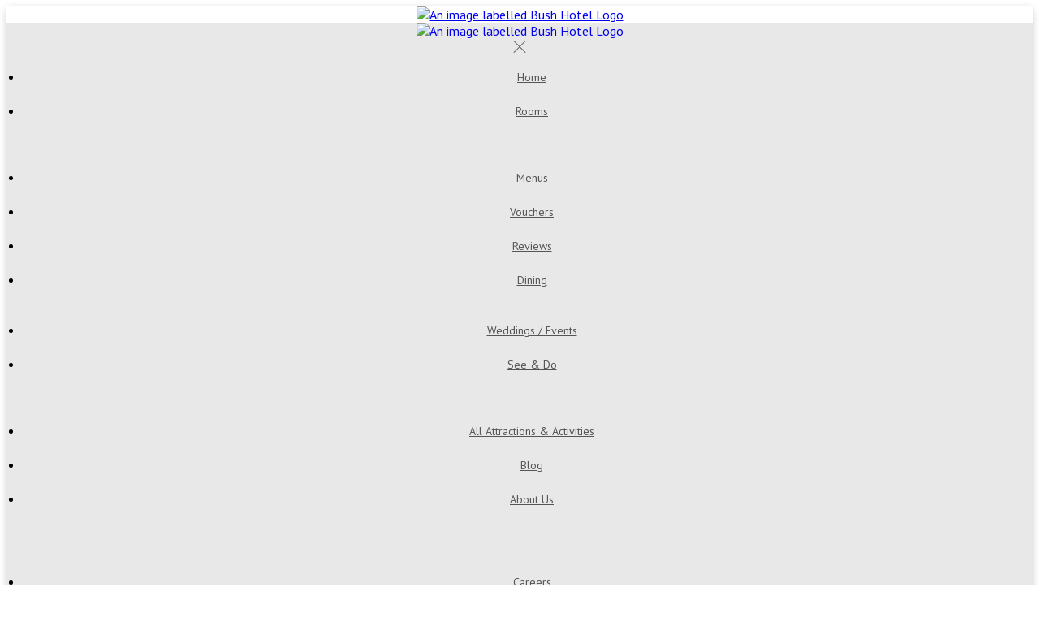

--- FILE ---
content_type: text/html; charset=utf-8
request_url: https://www.bushhotel.com/about/recent-awards/georgina-campbell-2010
body_size: 22973
content:
<!DOCTYPE html>
<!--[if IE 8]><html class="ie ie8"> <![endif]-->
<!--[if IE 9]><html class="ie ie9"> <![endif]-->
<!--[if gt IE 9]><!-->
<html lang="en" xmlns:og="http://ogp.me/ns#">
<!--<![endif]-->

<head>
    <meta charset="utf-8">
    <meta http-equiv="X-UA-Compatible" content="IE=edge">
    <meta name="title" content="Georgina Campbell - Hotel Awards - Bush Hotel" />
    <meta name="keywords" content="Georgina Campbell, Hotel Awards" />
    <meta name="description" content="The cream of the hospitality world gathered at Bord Bia in Dublin today, for the announcement of the 2010 Georgina Campbell Awards, associated with the respected Georgina Campbell&#x2019;s Ireland independent hospitality guides, and Ireland&#x2019;s most popular...">
    <meta name="author" content="Bush Hotel">
    <meta name="viewport" content="width=device-width, initial-scale=1">
    <meta name="google" content="notranslate">
    <title class="notranslate">Georgina Campbell - Hotel Awards - Bush Hotel</title>
    
    <meta property="og:title" content="Georgina Campbell - Hotel Awards - Bush Hotel" />
    <meta property="og:site_name" content="Bush Hotel" />
    <meta property="og:type" content="website" />
    <meta property="og:description" content="The cream of the hospitality world gathered at Bord Bia in Dublin today, for the announcement of the 2010 Georgina Campbell Awards, associated with the respected Georgina Campbell&#x2019;s Ireland independent hospitality guides, and Ireland&#x2019;s most popular..." />
    <meta property="og:url" content="https://www.bushhotel.com/about/recent-awards/georgina-campbell-2010" />
    <meta property="og:image" content="https://cdn.myguestdiary.com/uploads/1902/__page__header_exterior_003.jpg?width=1920&amp;height=670&amp;mode=crop" />

    <link rel="canonical" href="https://www.bushhotel.com/about/recent-awards/georgina-campbell-2010" />

    <!-- Favicons-->
    <link rel="shortcut icon" href="//cdn.myguestdiary.com/uploads/1902/_favicons_637983083942251594_favicon_v2.png?width=32&amp;height=32&amp;upscale=false" type="image/x-icon">

    <!-- Google Web Fonts -->
    <link href="//fonts.googleapis.com/css?family=PT&#x2B;Sans&display=swap" rel="stylesheet">
    <link href="//fonts.googleapis.com/css?family=PT&#x2B;Serif&display=swap" rel="stylesheet">

    <!-- Design CSS Files -->
    <link href="//cdn.assets.myguestdiary.com/dist/css/thirdparty.css?v=2.2.0" rel="stylesheet">
    <link href="/dist/css/iconfonts.css?v=2.2.0" rel="stylesheet"> <!-- Can't serve font over CDN due to CORS, leave as /dist/ -->
    <link href="//cdn.assets.myguestdiary.com/dist/css/design1.css?v=2.2.0" rel="stylesheet">

    <!-- Browser Polyfills & Shims -->
    <!--[if lt IE 9]>
        <script src="https://cdnjs.cloudflare.com/ajax/libs/html5shiv/3.7.3/html5shiv.min.js" integrity="sha256-3Jy/GbSLrg0o9y5Z5n1uw0qxZECH7C6OQpVBgNFYa0g=" crossorigin="anonymous"></script>
        <script src="https://cdnjs.cloudflare.com/ajax/libs/respond.js/1.4.2/respond.min.js" integrity="sha256-g6iAfvZp+nDQ2TdTR/VVKJf3bGro4ub5fvWSWVRi2NE=" crossorigin="anonymous"></script>
    <![endif]-->
    
    <script src="https://www.google.com/recaptcha/api.js" async defer></script>

    <style type="text/css">
    /* Events & News API Overrides */
    body .d-event-heading, body .d-upcoming-event .d-calendar-icon > .dci-header {
        background-color: #784681;
    }

    body .d-article a, body .d-article a:visited, body .d-event a, body .d-event a:visited {
        color: #784681;
    }

    /* Primary Theme Colour */
    .main-menu > ul > li:hover > a, footer a:hover, .main-menu ul ul li a:hover, .content-area a:not(.btn-primary), .box_home i, .box_home em, .c-text-primary, .sidebar-facilities ul li i, .event-icon i, .event-item.card .event-date {
        color: #784681;
    }

    input.active, input:focus, textarea:focus, .btn-outline-primary.focus, .btn-outline-primary:focus, .btn-primary:not(:disabled):not(.disabled).active:focus,
    .btn-primary:not(:disabled):not(.disabled):active:focus, .show>.btn-primary.dropdown-toggle:focus, .btn-primary.focus, .btn-primary:focus {
        outline: none; box-shadow: 0 0 0 0.1rem rgba(120, 70, 129, 0.8); border-color: transparent;
    }

    .photo-gallery-collections .pgc-item a {
        border: 0.1em solid #784681;
    }

    .main-menu ul li a:hover, a.show-submenu:hover, a.show-submenu:focus, .main-menu a:hover, .header-utility-bar a:hover,
    .breadcrumbs .active, .btn-outline-primary:hover, .btn-outline-primary:active, .c-hover-text-primary:hover, ul.ul-check-list li:before {
        color: #784681
    }

    .ribbon div::before, .header-utility-bar ul li.active {
        border-color: #784681;
    }

    .c-border-primary {
        border-color: #784681 !important;
    }

    span.flatpickr-day.today:not(.selected), span.flatpickr-day.prevMonthDay.today:not(.selected), span.flatpickr-day.nextMonthDay.today:not(.selected) {
        border-bottom-color: #784681;
    }

    span.flatpickr-day.today:not(.selected):hover, span.flatpickr-day.prevMonthDay.today:not(.selected):hover,
    span.flatpickr-day.nextMonthDay.today:not(.selected):hover, .ribbon div::after {
        border-color: rgb(102,60,110);
    }

    .flatpickr-day.today:hover, .flatpickr-day.today:focus, .btn-primary:hover {
        background: rgb(102,60,110); border-color: rgb(102,60,110);
    }

    .c-bg-primary, .switcheroo.switcheroo--theme div, .event-calendar-icon-header {
        background-color: #784681;
    }

    .switcheroo.switcheroo--theme input:focus + div {
        box-shadow: 0 0 0 2px rgb(102,60,110)
    }

    .c-bg-primary-darker, .btn-primary:focus {
        background-color: rgb(102,60,110);
    }

    @media only screen and (min-width: 992px) {
        .main-menu ul ul li:hover > a {
            color: rgb(102,60,110);
        }
    }

    .flatpickr-day.selected, .flatpickr-day.selected, .flatpickr-day.startRange, .flatpickr-day.endRange, .flatpickr-day.selected.inRange, .flatpickr-day.startRange.inRange,
    .flatpickr-day.endRange.inRange, .flatpickr-day.selected:focus, .flatpickr-day.startRange:focus, .flatpickr-day.endRange:focus, .flatpickr-day.selected:hover,
    .flatpickr-day.startRange:hover, .flatpickr-day.endRange:hover, .flatpickr-day.selected.prevMonthDay, .flatpickr-day.startRange.prevMonthDay,
    .flatpickr-day.endRange.prevMonthDay, .flatpickr-day.selected.nextMonthDay, .flatpickr-day.startRange.nextMonthDay, .flatpickr-day.endRange.nextMonthDay,
    .btn-primary, .btn-primary:not(:disabled):not(.disabled).active, .btn-primary:not(:disabled):not(.disabled):active, .show>.btn-primary.dropdown-toggle,
    .btn-primary.disabled, .btn-primary:disabled, .header-utility-bar ul li:hover {
        background: #784681; border-color: #784681; color: #fff;
    }

    .bookNowButton, .swiper-pagination-progressbar .swiper-pagination-progressbar-fill, .ribbon div, a.c-hover-bg-primary:hover, .c-hover-bg-primary:hover,
    .nav-pills .nav-link.active, .nav-pills .show>.nav-link {
        background:#784681;
        color: #fff;
    }
    .main-menu ul ul {
        border-top-color: #784681;
    }
    .main-menu ul ul:before {
        border-bottom-color:#784681;
    }

    .c-text-secondary {
        color: #ffffff;
    }

    .c-bg-secondary, header.sticky {
        background-color: #ffffff;
    }

    .c-bg-secondary-glass {
        background-color: rgba(255, 255, 255, 0.75);
    }

    body.boxed {
        background-color: #ffffff;
        
    }

    .c-bg-footer {
        background-color: #282828;
    }

    body  {
        font-family: "PT Sans", Arial, sans-serif;
    }

    .banner-content {
        font-family: "PT Serif", Arial, sans-serif;
    }

    h1, h2, h3, h4, h5, h6 {
        font-family: "PT Serif", Arial, sans-serif;
    }

    .header-decoration {
        
    }

    /* Footer Background Image */
    footer {
    }

    .pswp__button, .pswp__button--arrow--left:before, .pswp__button--arrow--right:before {
        background-image: url(//cdn.assets.myguestdiary.com/dist/img/photoswipe/default-skin.png);
    }

    @media (-webkit-min-device-pixel-ratio: 1.1), (-webkit-min-device-pixel-ratio: 1.09375), (min-resolution: 105dpi), (min-resolution: 1.1dppx) {
        .pswp--svg .pswp__button, .pswp--svg .pswp__button--arrow--left:before, .pswp--svg .pswp__button--arrow--right:before {
            background-image: url(//cdn.assets.myguestdiary.com/dist/img/photoswipe/default-skin.svg);
        }
    }

    @media only screen and (max-width: 991px) {
        .main-menu {
            background-color: #ffffff;
        }
    }
</style>
<style>body{font-size:1rem}.content-area{font-size:1rem;line-height:1.5}footer{font-size:14px}.page-content{overflow:unset}header{position:sticky;will-change:unset;-webkit-animation:unset !important;animation:unset !important;background-color:#fff;-webkit-transition:.3s ease-in-out;-o-transition:.3s ease-in-out;transition:.3s ease-in-out;-webkit-transform:translateY(0) !important;-o-transform:translateY(0) !important;transform:translateY(0) !important;-webkit-box-shadow:0 2px 10px -2px rgba(0,0,0,0.3);-moz-box-shadow:0 2px 10px -2px rgba(0,0,0,0.3);box-shadow:0 2px 10px -2px rgba(0,0,0,0.3)}header.sticky{background-color:#fff}@media only screen and (min-width:992px){header.hide{-webkit-transform:translateY(-100px) !important;-o-transform:translateY(-100px) !important;transform:translateY(-100px) !important}}.header-container{width:100%}.header__menu-container,header.sticky .header__menu-container{text-align:center;padding:0}nav + .btn.sbf-book-now{position:absolute;top:100px;right:0;font-size:14px;line-height:42px;height:42px;width:150px;z-index:100;padding:0}@media only screen and (min-width:992px){nav{display:block;background:#e8e8e8;padding:0}}@media only screen and (max-width:991px){nav{position:absolute;top:0;right:unset;padding:20px}nav + .btn.sbf-book-now{top:0;line-height:63px;height:63px;width:100px}a.sidebar-menu__close{display:block;position:absolute;right:0;top:0;text-align:center;margin:15px;font-size:1.25rem}}.header-utility-bar{position:absolute;right:0;display:none !important}.c-bg-secondary{background-color:#282828}.c-bg-secondary-glass{background-color:rgba(40,40,40,0.75)}.booking-form input[type=text].qty2{background-color:transparent}.flatpickr-current-month{font-size:1rem !important}.language-select-view h4{color:#fff}header .logo img{height:auto;max-height:100px;max-width:100%}header.sticky .logo img{height:auto;max-height:100px;max-width:100%}@media screen and (max-width:991px){header .logo img,header.sticky .logo img{display:block;position:relative;left:70px;max-height:63px;max-width:calc( 100% - 170px );height:100%;object-fit:contain}#header_menu img{max-height:100px;max-width:100%}.sidebar-menu__hamburger-switch span,.sidebar-menu__hamburger-switch span::after,.sidebar-menu__hamburger-switch span::before{background-color:#555}}@media only screen and (max-width:480px){.logo{height:63px}}header .main-menu ul li a{color:#555}header .main-menu ul li a:hover{color:#784681}header .main-menu ul li a i.icon-chevron-down-mini{display:none}header .main-menu ul li.explore a{color:#333}header .main-menu ul li.explore a:hover{color:#784681}.main-menu ul ul{border:0}.main-menu ul ul:before{border:0}.main-menu ul li a .icon-chevron-right-mini{position:relative;top:1px;right:unset;left:-3px;font-size:14px;transition:0.5s ease left}.main-menu ul li a:hover .icon-chevron-right-mini{left:2px}.main-menu ul ul ul,.main-menu ul li a .icon-chevron-right-mini.float-right{display:none !important}@media only screen and (min-width:992px){.main-menu>ul>li>a{font-size:14px;text-transform:none;padding:10px}.main-menu ul ul li a{font-size:14px;border:0}.main-menu > ul > li > a:after{content:'';display:block;position:relative;top:10px;left:-5px;width:calc( 100% + 10px );border-bottom:2px solid transparent;transition:0.3s ease border-color}.main-menu > ul > li:hover > a:after{border-color:#784681}.main-menu ul li{position:initial}.main-menu ul ul{display:block;opacity:0;left:0;width:100%;transition:0.3s ease opacity;pointer-events:none}.main-menu ul li:hover>ul{opacity:1;pointer-events:all}.main-menu ul ul .container{padding:15px;text-align:left}.main-menu ul ul li{display:inline-block;width:24.5%}.main-menu ul ul li:hover>a{background-color:transparent}.main-menu ul li.explore{display:block}}@media screen and (max-width:991px){header .main-menu ul li a{text-align:left;text-transform:none;font-size:14px;padding:15px 30px}.main-menu{color:#fff}.main-menu .btn-outline-primary{color:#784681 !important;font-weight:normal;border-color:rgba(0,0,0,.25)}.main-menu .btn-outline-primary.language-select-view__trigger{color:#555 !important;border-color:#bfbfbf}.main-menu .btn-outline-primary.language-select-view__trigger:hover,.main-menu .btn-outline-primary.language-select-view__trigger:focus{color:#fff !important;background:#b99249;border-color:#b99249}header .main-menu ul li a i.icon-chevron-down-mini{display:inline-block;width:100%;float:none;position:absolute;left:0;text-align:right;z-index:10}header .main-menu ul li.explore a{color:#333}.main-menu > ul > li:hover > a,header .main-menu ul li a:hover,header .main-menu ul li.explore a:hover{color:#784681}.main-menu ul ul .container{padding:0}.main-menu ul li.submenu a{padding-left:45px}.main-menu a{color:#555}}.sbf-book-now-mobile{display:none}[cblock][data-cbtype=cblock__code],[cblock][data-cbtype=cblock__text]{line-height:inherit;overflow:visible}.sticky-content{position:sticky;top:25vh}.framed-content{position:relative;padding:45px}.sticky-content.framed-content{position:sticky}.img_zoom a img{transform:scale(1);transition:all .5s ease;width:100%}.img_zoom a:hover img{transform:scale(1.1)}.img_zoom{border:0;box-shadow:0 0;margin:0}.pretitle{font-size:14px;letter-spacing:2px;color:#999;text-transform:uppercase;margin-bottom:0.5rem}.btn-outline-primary,.btn-primary{font-weight:700;padding:10px 20px;font-size:12px;text-transform:uppercase;letter-spacing:2px}.btn.btn-rounded{border-radius:.25rem}.content-area a.btn.btn-outline-primary{color:#784681;border-color:#784681}.content-area a.btn.btn-outline-primary:hover{color:#fff;background-color:#663c6e;border-color:#663c6e}.frame{position:absolute;top:0.75rem;right:0.75rem;bottom:0.75rem;left:0.75rem;border:1px solid #784681;pointer-events:none}.frame:after,.frame:before{content:"";position:absolute}.frame:before{top:1.25rem;bottom:1.25rem;left:-0.75rem;right:-0.75rem;border-left:2px solid #784681;border-right:2px solid #784681}.frame:after{top:-0.75rem;bottom:-0.75rem;left:1.25rem;right:1.25rem;border-top:2px solid #784681;border-bottom:2px solid #784681}.frame div{position:absolute;top:-0.75rem;right:-0.75rem;bottom:-0.75rem;left:-0.75rem;overflow:hidden}.frame div:after,.frame div:before{content:"";position:absolute;-webkit-transform:translate(-50%,-50%);-o-transform:translate(-50%,-50%);transform:translate(-50%,-50%);width:4rem;height:4rem;border-radius:50%;border:2px solid #784681}.frame div:first-of-type:before{top:0;left:0}.frame div:first-of-type:after{top:0;left:100%}.frame div:nth-of-type(2):before{top:100%;left:0}.frame div:nth-of-type(2):after{top:100%;left:100%}.frame-1{position:absolute;top:0;right:21px;bottom:15px;left:0;border:2px solid #784681;pointer-events:none}.frame-1:before{content:"";position:absolute;top:20px;right:-23px;bottom:-23px;left:20px;border:1px solid #784681}.sticky-content .frame-1{left:0;right:21px}.frame-2{position:absolute;top:0;right:0;bottom:0;left:0;border:2px solid #784681;pointer-events:none}.frame-2 div{position:absolute;top:10px;right:10px;bottom:10px;left:10px;border:1px solid #784681}.frame-2:before,.frame-2:after,.frame-2 div:before,.frame-2 div:after{content:"";position:absolute;width:10px;height:10px}.frame-2:before{top:11px;left:11px;border-right:1px solid #784681;border-bottom:1px solid #784681}.frame-2:after{top:11px;right:11px;border-left:1px solid #784681;border-bottom:1px solid #784681}.frame-2 div:before{bottom:0;left:0;border-right:1px solid #784681;border-top:1px solid #784681}.frame-2 div:after{bottom:0;right:0;border-left:1px solid #784681;border-top:1px solid #784681}.sticky-content .frame-2{right:0;left:0}.frame-3{position:absolute;top:11px;right:0;bottom:11px;left:0;border:2px solid #784681;pointer-events:none}.frame-3:before{content:"";position:absolute;top:-13px;right:10px;bottom:-13px;left:10px;border:1px solid #784681}.sticky-content .frame-3{top:0;right:0;bottom:0;left:0}.color-bg{background-color:#784681;color:#fff;padding:100px 0}.color-bg em{font-size:24px;position:relative;top:4px;margin-right:4px}.color-bg a{color:#fff !important}.color-bg a.btn.btn-outline-primary{color:#fff;border-color:#fff}.color-bg-quote{padding:100px 15px}.color-bg-quote-text{font-size:40px;line-height:50px;position:relative}.color-bg-quote-text:before{content:'“';font-size:60px;line-height:0}.color-bg-quote-text:after{content:"”";font-size:60px;line-height:0;position:absolute;bottom:-5px;padding-left:5px}.color-bg-quote-author{padding-top:20px}@media screen and (min-width:992px){.wl-1{position:relative;width:calc( 100% + 0.5rem);left:-0.5rem}.wl-2{position:relative;width:calc( 100% + 1rem);left:-1rem}.wl-3{position:relative;width:calc( 100% + 1.5rem);left:-1.5rem}.wl-4{position:relative;width:calc( 100% + 2rem);left:-2rem}.wl-5{position:relative;width:calc( 100% + 2.5rem);left:-2.5rem}.wr-1{width:calc( 100% + 0.5rem)}.wr-2{width:calc( 100% + 1rem)}.wr-3{width:calc( 100% + 1.5rem)}.wr-4{width:calc( 100% + 2rem)}.wr-5{width:calc( 100% + 2.5rem)}}@media screen and (min-width:1300px){.wl-1{position:relative;width:calc( 100% + 1rem);left:-1rem}.wl-2{position:relative;width:calc( 100% + 2rem);left:-2rem}.wl-3{position:relative;width:calc( 100% + 3rem);left:-3rem}.wl-4{position:relative;width:calc( 100% + 4rem);left:-4rem}.wl-5{position:relative;width:calc( 100% + 5rem);left:-5rem}.wr-1{width:calc( 100% + 1rem)}.wr-2{width:calc( 100% + 2rem)}.wr-3{width:calc( 100% + 3rem)}.wr-4{width:calc( 100% + 4rem)}.wr-5{width:calc( 100% + 5rem)}}@media screen and (max-width:575px){.img-col{padding-right:0;padding-left:0;overflow:hidden}}a.sidebar-menu__close{color:#555}header.sticky .sbf-book-now-mobile,header.sticky .vouchers-ribbon__icon .icon-gift,header.sticky .header__menu-container .vouchers-ribbon__icon{color:#555}.container.content-area > .row > .col > .mb-5{display:none}.container.content-area > .row > .col-lg-4{overflow:hidden}.slick-slider{padding:0 20px}.slick-slider .slick-arrow{font-size:0;line-height:0;position:absolute;top:50%;display:block;width:50px;height:50px;padding:0;-webkit-transform:translate(0,-50%) rotate(45deg);-ms-transform:translate(0,-50%) rotate(45deg);transform:translate(0,-50%) rotate(45deg);cursor:pointer;border:1px solid #c7c7c7;outline:0;background:#fff;z-index:1;transition:all .15s ease-in-out}.slick-slider .slick-prev{left:-5px}.slick-slider .slick-next{right:-5px}.slick-slider .slick-arrow:before{content:'';display:block;position:absolute;width:15px;height:15px;z-index:2;transition:all .15s ease-in-out}.slick-slider .slick-prev:before{border-left:1px solid #999;border-bottom:1px solid #999;bottom:18px;left:18px}.slick-slider .slick-next:before{border-right:1px solid #999;border-top:1px solid #999;right:18px;top:18px}.slick-slider .slick-arrow:hover{background:#e8e8e8}.slick-slider .slick-arrow:hover:before{border-color:#888}.slick-slider .slick-dots{display:flex;padding:0;position:absolute;width:calc(100% - 40px )}.slick-slider .slick-dots li{position:relative;width:100%}.slick-slider .slick-dots button{font-size:0;line-height:0;border:0;outline:0}.slick-slider .slick-dots li::marker{content:none}.slick-slider .slick-transition{transition:transform 500ms ease 0s !important}.slick-progress{height:2px;width:calc(100% - 40px );background-color:#c7c7c7;margin:10px 20px}.slick-progress-bar{width:0;max-width:100%;height:4px;position:relative;top:-1px;background-color:#784681;transition:width 0.5s ease}@media screen and (max-width:767px){.slick-slider{padding:0}.slick-slider .slick-arrow{display:none !important}.slick-progress{width:100%;margin:10px 0}}.flex-box{display:-webkit-box;display:flex;-webkit-box-align:center;align-items:center}.flex-box.center{justify-content:center}@media screen and (max-width:991px){.flex-box.center{display:inline-block;text-align:center}.img-icon{margin:10px}}.banner-container.banner-full-height{height:calc(100vh - 245px)}.banner-image,.swiper-slide{background-position:center}.banner-content{font-family:inherit;top:50%;transform:translateY(-50%)}h4.bform-heading{color:#fff;letter-spacing:0}.box_style_1 h3{font-size:1.5rem}.box_style_1 h5{font-size:1.25rem}.contact-us__form,.content-area > .row > .col > .lh-0 > iframe{padding:0 15px}ol,ul{padding-inline-start:20px}.newsletter__form{background:transparent}[data-cbtype=cblock__attachments] h3{display:none}[data-cbtype=cblock__attachments] .box_style_1{padding:0;border:0;box-shadow:0 0;border-radius:0;margin:0 !important}[data-cbtype=cblock__album] .bg_gray{background-color:transparent;border:0;padding:0 15px}.content-area:not(.container) [data-cbtype=cblock__album] .bg_gray{padding:0}.content-area:not(.container) [data-cbtype=cblock__album] .row{margin:0}.jump-to-top{z-index:10000}.cb_img-inline .cb_text-wrapper:not(.col-md-6),.cb_img-inline [cblock_content_image]:not(.col-md-6){padding:0 15px !important}.main-title h2{letter-spacing:0;font-size:2rem;line-height:2rem}.main-title .sub-title:not(:empty){margin-top:10px;font-size:18px;line-height:24px}.accommodation-item__desc_panel h3{font-size:1.5rem}.accommodation-item__desc_panel h3 strong{font-weight:normal}footer h3{font-size:1.5rem;font-weight:400}footer [cblock_content_text],footer [data-cbtype=cblock__text] > .container{padding:0}.cb_text-wrapper.cb_img-cover [cblock_content_text]{background-color:rgba(0,0,0,.45)}blockquote{padding:10px 20px;margin:20px 0;font-size:16px;border-left:5px solid #eee}.d-event .d-event-content,.d-article .d-article-content{line-height:24px !important}.d-event .d-event-title,.d-article .d-article-title{font-size:1.5rem !important;line-height:1.75rem !important;padding-bottom:20px}.d-event a.btn,.d-article a.btn{color:#fff;text-decoration:none}.d-article .d-article-content{padding:20px 20px 40px 20px !important}.d-article .d-article-heading{padding:20px 20px 0 20px !important}.container.content-area .d-events-container.gd-widget,.container.content-area .d-news-container.gd-widget{padding:0 15px}.d-placeholder-message{padding:0 !important}.d-event ul,.d-article ul{padding-left:20px}.d-upcoming-event:first-of-type,.d-latestnews-article:first-of-type{padding-top:0}@media (max-width:480px){.popup-wrapper>div.popup-text-wrapper{background-color:rgba(0,0,0,.85)}}.photo-gallery-collections .pgc-item a{font-weight:700;font-size:12px;border-radius:.25rem;padding:10px 20px;line-height:1.5;margin:0 0.5em 1em 0;text-transform:uppercase;letter-spacing:2px}.photo-gallery-collections{margin-bottom:25px}.page-content{background-color:#f9f9f9}.breadcrumbs{border-bottom:1px solid #ededed}.thumbs-bform__wrapper{border-bottom:1px solid #ededed}.thumbs-bform__wrapper .container.pt-3.mb-4{margin-bottom:1rem !important}.box_style_1,.box_style_2{border-radius:5px;border:1px solid #ededed;box-shadow:0 0;font-size:14px;line-height:22px}.box_style_2 h4{font-size:2rem;margin:.5rem 0 1rem 0}.accommodation-item{padding:0;color:#555;box-shadow:0 0 15px 0 rgba(0,0,0,0.1);border:0;border-radius:5px}.img_list{border-radius:5px 0 0 5px}.accommodation-item__desc_panel{padding:20px 30px 20px 0;font-size:14px;line-height:22px}@media only screen and (max-device-width:767.98px){.accommodation-item__desc_panel{padding:10px 15px 30px 15px}}.vouchers-ribbon__content{background-color:rgba(120,70,129,0.75);font-size:13px}.vouchers-ribbon__text.vouchers-ribbon__text-bg{color:#784681}.featured-accommodation-item .img_zoom{margin:20px 0}.feature_pnl{box-shadow:0 0 15px 0 rgba(0,0,0,0.10);margin-bottom:30px;overflow:hidden}.feature_img{position:relative}.feature_img .img_zoom{margin:0;border:0;box-shadow:0 0}.feature_img .feature_txt{position:absolute;bottom:0;left:0;width:100%;padding:50px 15px 15px 15px;color:#fff;pointer-events:none;background:linear-gradient(to bottom,transparent,#000)}.feature_img .feature_txt em{font-size:30px}.feature_pnl .feature_img_subtxt{padding:10px 15px;font-weight:500}.full-width,[cblock].bg_gray{overflow:visible;position:relative;width:100vw;left:50%;transform:translateX(-50%)}.bg_white{background-color:#ffffff;padding:50px 0 20px 0;border-top:1px solid #ededed;border-bottom:1px solid #ededed}.img-icon{max-width:120px;max-height:100px;width:auto;height:auto;margin-left:15px;margin-right:15px}</style><!----><meta name="google-site-verification" content="3YxAuKKPcojqQ82A4vnJTMmsmcR6Me-S64XcuFXfFy4" /><link href="https://fonts.googleapis.com/css2?family=PT+Sans:wght@700&display=swap" rel="stylesheet"><link rel="stylesheet" href="https://cdnjs.cloudflare.com/ajax/libs/slick-carousel/1.8.1/slick.min.css" integrity="sha512-yHknP1/AwR+yx26cB1y0cjvQUMvEa2PFzt1c9LlS4pRQ5NOTZFWbhBig+X9G9eYW/8m0/4OXNx8pxJ6z57x0dw==" crossorigin="anonymous" referrerpolicy="no-referrer" />
</head>

<body class="fullwidth">

    <!--[if lte IE 8]>
        <p class="chromeframe notranslate"><span class="notranslate">You are using an <strong>outdated</strong> browser. Please <a href="http://browsehappy.com/">upgrade your browser</a>.</span></p>
    <![endif]-->

    <div class="ms-preloader"></div>

    <div class="page-content">
        <div class="sidebar-menu-bg"></div>
<header>
    <div class="header-container">
        <div class="header-utility-bar d-none d-lg-block">
    <a class="phone mr-3 notranslate" href="tel:&#x2B;353719671000">&#x2B;353 71 96 71000</a>

        <ul class="notranslate mr-3">
            <li >
                <a href="/about/recent-awards/georgina-campbell-2010?lang=de">de</a>
            </li>
            <li class=active>
                <a href="/about/recent-awards/georgina-campbell-2010?lang=en">en</a>
            </li>
            <li >
                <a href="/about/recent-awards/georgina-campbell-2010?lang=es">es</a>
            </li>
            <li >
                <a href="/about/recent-awards/georgina-campbell-2010?lang=fr">fr</a>
            </li>
            <li >
                <a href="/about/recent-awards/georgina-campbell-2010?lang=it">it</a>
            </li>
        </ul>

    <button class="btn btn-outline-primary language-select-view__trigger rounded-0 pr-2 pl-3"><span class="fl-upper"><span class="notranslate">Select language</span></span> <i class="icon-chevron-down-mini pl-2"></i></button>

    <div class="btn btn-primary ml-3 rounded-0 text-uppercase sbf-book-now fl-upper"><span class="notranslate">Book Now</span></div>
</div>

        <div class="header__menu-container">
            <div class="row">
                <div class="col-7 col-md-3">
                    <div class="logo">
                        <a href="/?lang=en">
                                <img src="//cdn.myguestdiary.com/uploads/1902/_webicons_637983082772847664_bush_hotel_logo_001_sm.png?width=0&amp;height=0&amp;upscale=false" alt="An image labelled Bush Hotel Logo" />
                        </a>
                    </div>
                </div>
                <nav class="col-5 col-md-9">
                        <span class="mr-4 sbf-book-now sbf-book-now-mobile d-lg-none"><span class="icon-calendar"></span></span>
                    <a class="sidebar-menu__hamburger-switch" href="javascript:void(0);"><span></span></a>
                    <div class="main-menu">
                        <div id="header_menu">
                            <a href="/?lang=en">
                                    <img src="//cdn.myguestdiary.com/uploads/1902/_webicons_637983082772847664_bush_hotel_logo_001_sm.png?width=0&amp;height=0&amp;upscale=false" alt="An image labelled Bush Hotel Logo" />
                            </a>
                        </div>
                        <a class="sidebar-menu__close c-hover-text-primary" href="javascript:void(0);">
                            <i class="icon_set_1_icon-77"></i>
                        </a>
                        <ul>
	    <li>
			    <a href=/ class="fl-upper"><span class="notranslate">Home</span></a>
	    </li>
	    <li>
                <a href=/rooms class="show-submenu fl-upper"><span class="notranslate">Rooms</span> <i class="icon-chevron-down-mini"></i></a>
                <ul>
                            <li class="submenu fl-upper notranslate"><a href=/rooms/17103/single-room><span class="notranslate">Single Room</span></a></li>
                            <li class="submenu fl-upper notranslate"><a href=/rooms/17108/double-room><span class="notranslate">Double Room</span></a></li>
                            <li class="submenu fl-upper notranslate"><a href=/rooms/21269/bush-house-room><span class="notranslate">Bush House Room</span></a></li>
                            <li class="submenu fl-upper notranslate"><a href=/rooms/17107/twin-room><span class="notranslate">Twin Room</span></a></li>
                            <li class="submenu fl-upper notranslate"><a href=/rooms/17106/superior-double-or-twin-room><span class="notranslate">Superior Double or Twin Room</span></a></li>
                            <li class="submenu fl-upper notranslate"><a href=/rooms/17105/triple-room><span class="notranslate">Triple Room</span></a></li>
                            <li class="submenu fl-upper notranslate"><a href=/rooms/17104/superior-family-room><span class="notranslate">Superior Family Room</span></a></li>
                </ul>
	    </li>
	    <li>
			    <a href=/new-page class="fl-upper"><span class="notranslate">Menus</span></a>
	    </li>
	    <li>
			    <a href=https://bookingengine.myguestdiary.com/1902/vouchers target=_blank class="fl-upper"><span class="notranslate">Vouchers</span></a>
	    </li>
	    <li>
			    <a href=/reviews class="fl-upper"><span class="notranslate">Reviews</span></a>
	    </li>
	    <li>
                <a href=/dining-and-bar class="show-submenu fl-upper"><span class="notranslate">Dining</span> <i class="icon-chevron-down-mini"></i></a>
                <ul>
                            <li class="submenu">
                                <a href=/dining-and-bar/bar-and-lounges class="show-submenu fl-upper"><span class="notranslate">Bar & Lounges</span> <i class="icon-chevron-right-mini float-right"></i></a>
                                <ul>
                                        <li class="submenu">
                                            <a href=/dining-and-bar/bar-and-lounges/bush-lounge class="fl-upper"><span class="notranslate">Bush Lounge</span></a>
                                        </li>
                                        <li class="submenu">
                                            <a href=/dining-and-bar/bar-and-lounges/bush-bar class="fl-upper"><span class="notranslate">Bush Bar</span></a>
                                        </li>
                                </ul>
                            </li>
                </ul>
	    </li>
	    <li>
			    <a href=/weddings class="fl-upper"><span class="notranslate">Weddings / Events</span></a>
	    </li>
	    <li>
                <a href=/see-and-do class="show-submenu fl-upper"><span class="notranslate">See & Do</span> <i class="icon-chevron-down-mini"></i></a>
                <ul>
                            <li class="submenu">
                                <a href=/see-and-do/about-carrick class="show-submenu fl-upper"><span class="notranslate">Carrick-on-Shannon</span> <i class="icon-chevron-right-mini float-right"></i></a>
                                <ul>
                                        <li class="submenu">
                                            <a href=/see-and-do/about-carrick/carrick-history class="fl-upper"><span class="notranslate">Carrick History</span></a>
                                        </li>
                                        <li class="submenu">
                                            <a href=/see-and-do/about-carrick/facts-figures class="fl-upper"><span class="notranslate">Facts & Figures</span></a>
                                        </li>
                                        <li class="submenu">
                                            <a href=/see-and-do/about-carrick/florale-entente class="fl-upper"><span class="notranslate">Florale Entente</span></a>
                                        </li>
                                        <li class="submenu">
                                            <a href=/see-and-do/about-carrick/purple-flag-status class="fl-upper"><span class="notranslate">‘Purple Flag’ Status</span></a>
                                        </li>
                                </ul>
                            </li>
                            <li class="submenu fl-upper"><a href=/see-and-do/irelands-hidden-heartlands><span class="notranslate">Ireland’s Hidden Heartlands</span></a></li>
                            <li class="submenu fl-upper"><a href=/see-and-do/wild-atlantic-way><span class="notranslate">Wild Atlantic Way</span></a></li>
                            <li class="submenu fl-upper"><a href=/see-and-do/the-shannon-blueway><span class="notranslate">The Shannon Blueway</span></a></li>
                            <li class="submenu fl-upper"><a href=/see-and-do/the-shed-distillery-visitor-experience><span class="notranslate">The Shed Distillery Visitor Experience</span></a></li>
                            <li class="submenu fl-upper"><a href=/see-and-do/arigna-mining-museum><span class="notranslate">Arigna Mining Museum</span></a></li>
                            <li class="submenu fl-upper"><a href=/see-and-do/strokestown-park-house-gardens><span class="notranslate">Strokestown Park House & Gardens</span></a></li>
                            <li class="submenu fl-upper"><a href=/see-and-do/glencar-waterfall><span class="notranslate">Glencar Waterfall</span></a></li>
                </ul>
	    </li>
	    <li>
			    <a href=/all-attractions-activities class="fl-upper"><span class="notranslate">All Attractions & Activities</span></a>
	    </li>
	    <li>
			    <a href=/blog class="fl-upper"><span class="notranslate">Blog</span></a>
	    </li>
	    <li>
                <a href=/about class="show-submenu fl-upper"><span class="notranslate">About Us</span> <i class="icon-chevron-down-mini"></i></a>
                <ul>
                            <li class="submenu fl-upper"><a href=/about/history><span class="notranslate">History</span></a></li>
                            <li class="submenu fl-upper"><a href=/about/find-us><span class="notranslate">Find Us</span></a></li>
                            <li class="submenu fl-upper"><a href=/about/contact><span class="notranslate">Contact Us</span></a></li>
                            <li class="submenu fl-upper"><a href=/about/corporate-social-responsibility><span class="notranslate">Corporate Social Responsibility</span></a></li>
                            <li class="submenu fl-upper"><a href=/about/a-poem-about-the-bush-hotel-1902><span class="notranslate">A Poem about the Bush Hotel (1902)</span></a></li>
                            <li class="submenu">
                                <a href=/about/press-reviews class="show-submenu fl-upper"><span class="notranslate">Press & Reviews</span> <i class="icon-chevron-right-mini float-right"></i></a>
                                <ul>
                                        <li class="submenu">
                                            <a href=/about/press-reviews/new-takeaway-menus class="fl-upper"><span class="notranslate">Takeaway Menus</span></a>
                                        </li>
                                        <li class="submenu">
                                            <a href=/about/press-reviews/the-irish-hotel-sector-in-europe class="fl-upper"><span class="notranslate">The Irish Hotel Sector in Europe</span></a>
                                        </li>
                                        <li class="submenu">
                                            <a href=/about/press-reviews/gemma-tipton-the-irish-times class="fl-upper"><span class="notranslate">Gemma Tipton, The Irish Times</span></a>
                                        </li>
                                        <li class="submenu">
                                            <a href=/about/press-reviews/jerome-reilly-irish-independent class="fl-upper"><span class="notranslate">Jerome Reilly, Irish Independent</span></a>
                                        </li>
                                </ul>
                            </li>
                            <li class="submenu">
                                <a href=/about/recent-awards class="show-submenu fl-upper"><span class="notranslate">Hotel Awards</span> <i class="icon-chevron-right-mini float-right"></i></a>
                                <ul>
                                        <li class="submenu">
                                            <a href=/about/recent-awards/european-eco-label-flower-award class="fl-upper"><span class="notranslate">European Eco Label (‘Flower’) Award</span></a>
                                        </li>
                                        <li class="submenu">
                                            <a href=/about/recent-awards/georgina-campbell-2010 class="fl-upper"><span class="notranslate">Georgina Campbell</span></a>
                                        </li>
                                        <li class="submenu">
                                            <a href=/about/recent-awards/ecolabel-communication-award-2010 class="fl-upper"><span class="notranslate">Ecolabel Communication Award</span></a>
                                        </li>
                                </ul>
                            </li>
                            <li class="submenu fl-upper"><a href=/about/bush-hotel-on-nationwide><span class="notranslate">Bush Hotel on ‘Nationwide’</span></a></li>
                            <li class="submenu fl-upper"><a href=/about/gallery><span class="notranslate">Gallery</span></a></li>
                </ul>
	    </li>
	    <li>
			    <a href=/careers class="fl-upper"><span class="notranslate">Careers</span></a>
	    </li>
</ul> 
                        <div class="p-3 text-uppercase d-lg-none">
                                <div class="notranslate d-inline-block mb-2 mr-2">
                                    <div class="d-inline-block p-1 border-bottom" >
                                        <a href="/about/recent-awards/georgina-campbell-2010?lang=de">de</a>
                                    </div>
                                    <div class="d-inline-block p-1 border-bottom" class=active>
                                        <a href="/about/recent-awards/georgina-campbell-2010?lang=en">en</a>
                                    </div>
                                    <div class="d-inline-block p-1 border-bottom" >
                                        <a href="/about/recent-awards/georgina-campbell-2010?lang=es">es</a>
                                    </div>
                                    <div class="d-inline-block p-1 border-bottom" >
                                        <a href="/about/recent-awards/georgina-campbell-2010?lang=fr">fr</a>
                                    </div>
                                    <div class="d-inline-block p-1 border-bottom" >
                                        <a href="/about/recent-awards/georgina-campbell-2010?lang=it">it</a>
                                    </div>
                                </div>
                            <button class="btn btn-outline-primary language-select-view__trigger rounded-0 pr-2 pl-3"><span class="fl-upper"><span class="notranslate">Select language</span></span> <i class="icon-chevron-down-mini pl-2"></i></button>
                        </div>
                    </div>
                </nav>
            </div>
        </div>
    </div>
</header>

    <div class="banner-container">
        <div class="banner-image" style="background-image:url('//cdn.myguestdiary.com/uploads/1902/__page__header_exterior_003.jpg?width=1920&amp;height=670&amp;mode=crop')"></div>
        <div class="header-fade"></div>
        <div class="banner-content">
            <div class="container swiper-slide-active">
                        <div class="main-title notranslate">
                            <h2>Georgina Campbell</h2>
                            <p class="mb-0 sub-title"></p>
                        </div>
            </div>
        </div>
        <div class="scroll-indicator">
            <div><span class="notranslate">Scroll</span></div>
            <div><i class="icon-chevron-down"></i></div>
        </div>
        <div class="header-decoration"></div>
    </div>

<div class="sidebar-bg sidebar-booking-form-bg"></div>
<div class="sidebar-booking-form c-bg-secondary">
    <div class="availability__ribbon ribbon d-none"><div><span class="text-ellipsis fl-upper"><span class="notranslate">Available Tonight</span></span></div></div>
    <div class="booking-form">
        <div>
            <h5 class="fl-upper">
                <span class="notranslate">Book your stay</span>
                <a class="sidebar-booking-form__close float-right c-hover-text-primary" href="#">
                    <i class="icon_set_1_icon-77"></i>
                </a>
            </h5>
        </div>
        <form class="booking-form__form" role="form" method="post" autocomplete="off">
            <div class="row mt-4">
                <div class="col-12">
                    <div class="form-group">
                        <label class="fl-upper"><span class="notranslate">Check In</span></label>
                        <input readonly type="text" name="checkin">
                    </div>
                </div>
                <div class="col-12">
                    <div class="form-group">
                        <label class="fl-upper"><span class="notranslate">Check Out</span></label>
                        <input readonly type="text" name="checkout">
                    </div>
                </div>
                <div class="col-6">
                    <div class="form-group">
                        <label class="fl-upper"><span class="notranslate">Adults</span></label>
                        <div class="numbers-row">
                            <div class="range-dec" name="adults" data-range-min="1">-</div>
                            <input type="text" class="qty2" value="2" name="adults" disabled>
                            <div class="range-inc" name="adults">+</div>
                        </div>
                    </div>
                </div>
                    <div class="col-6">
                        <div class="form-group">
                            <label class="fl-upper"><span class="notranslate">Children</span></label>
                            <div class="numbers-row">
                                <div class="range-dec" name="children" data-range-min="0">-</div>
                                <input type="text" class="qty2" value="0" name="children" disabled>
                                <div class="range-inc" name="children">+</div>
                            </div>
                        </div>
                    </div>
                    <div class="col-12">
                        <div class="form-group">
                            <label class="fl-upper"><span class="notranslate">Promo Code</span> (<span class="notranslate">Optional</span>)</label>
                            <input class="notranslate fl-upper" type="text" name="promocode" placeholder="e.g. SAVE20">
                        </div>
                    </div>
            </div>
            <div class="row mt-3">
                <div class="col-12">
                    <div class="form-group">
                        <input type="submit" value="Book Now" class="btn btn-primary btn-block btn-padded text-uppercase rounded-0 fl-upper notranslate">
                    </div>
                </div>
            </div>
        </form>
    </div>
</div>

    <div class="breadcrumbs">
        <div class="container">
            <ul>
                <li><i class="icon-location"></i></li>
                        <li><a href="/" class="fl-upper"><span class="notranslate">Home</span> <i class="icon-chevron-right-mini"></i></a></li>
                        <li><a href="/about" class="fl-upper"><span class="notranslate">About Us</span> <i class="icon-chevron-right-mini"></i></a></li>
                        <li><a href="/about/recent-awards" class="fl-upper"><span class="notranslate">Hotel Awards</span> <i class="icon-chevron-right-mini"></i></a></li>
                            <li class="active fl-upper"><span class="notranslate">Georgina Campbell</span></li>
            </ul>
        </div>
    </div>


<div class="container content-area">
    <div class="row">
		<div class="col">
            <div cblock="" data-cbtype="cblock__text" class="notranslate"><div class="container">
    <div class="row">
        <div class="cb_text-wrapper col-12">
            <div cblock_content_text=""><h1>Georgina Campbell</h1>
<p><strong>Cream of the Crop Reaps Due Rewards</strong></p>
<p><strong><em>At the Georgina Campbell Awards</em></strong></p>
<p><strong><em>&nbsp;</em></strong>The cream of the hospitality world gathered at Bord Bia in Dublin today, for the announcement of the <strong>2010 Georgina Campbell Awards,</strong> associated with the respected<strong><em> Georgina Campbell&rsquo;s Ireland</em></strong> independent hospitality guides, and Ireland&rsquo;s most popular independent hospitality and travel website <a href="http://www.ireland-guide.com/establishment/bush_hotel.3770.html" target="_blank" rel="noopener"><strong>www.ireland-guide.com</strong></a>. Unlike most other award schemes,<strong> the Georgina Campbell Awards are completely independent, and in no way affiliated with trade associations or marketing groups; it is this independence which has earned them special respect in the industry, and public trust.</strong> The event was anticipated even more keenly than usual in this <strong><em>annus horribilis</em></strong> for the hospitality sector, as accolades from a respected independent guide are not only a source of encouragement, but very good for business too.</p>
<p>Every year Georgina Campbell and her team of experienced assessors comb the country&rsquo;s hotels, country houses, guesthouses, restaurants, pubs and caf&eacute;s, <strong>seeking out the best consumer experiences </strong>for readers of The Guide &ndash; and, increasingly, for followers of the very successful website,<strong> <span style="text-decoration: underline;"><a href="http://www.ireland-guide.com" target="_blank" rel="noopener">www.ireland-guide.com</a>.</span></strong> The Guide is now published biennially (this is the first year without a printed &lsquo;glovebox bible&rsquo; Ireland guide since the company&rsquo;s inception in 1998); but, said Ms Campbell, &ldquo;We have <strong>maintained our rigorous programme of anonymous assessment</strong> visits throughout the season as usual, and the reports are gradually go through directly to the website, <strong>Ireland-guide.com.&nbsp; As always, we&rsquo;ve kept a sharp eye out for those exceptional establishments which are right on top of their game and going the extra mile for customers.&rdquo;</strong></p>
<p>Commenting on the Awards, Georgina Campbell said, &ldquo;<strong>Less is definitely not more in this difficult time for Irish hospitality </strong>so &ndash; knowing that encouragement is needed now more than ever for those who are focused on maintaining quality no matter how difficult the market &ndash; <strong>we&rsquo;ve added three new awards this year: a Green Ireland Hospitality Award<span style="text-decoration: underline;">,</span> </strong>in recognition of outstanding environmental efforts in Irish hospitality.&rdquo;</p>
<p>In what has been the toughest year ever for the Irish hospitality sector, <strong>Ms Campbell warns against unreasonable consumer pressure regarding prices</strong>. &ldquo;Many fine establishments have cut costs to the bone and their businesses are now literally hanging by a thread,&rdquo; she said; &ldquo;Prices have often been reduced to an unsustainable level and yet there is constant pressure from the public, to make even further cuts. Lack of government action to reduce costs that are outside the control of businesses (VAT, for example, and local charges such as rates) means that fixed costs remain too high for further negotiation; therefore, <strong>if for no other reason than enlightened self-interest &ndash; we will no longer be able to enjoy the favourite places where we eat and stay if they can&rsquo;t remain in business &ndash; consumers need to think twice before pressing for even better bargains</strong>.&rdquo;</p>
<p>Award Winner Citation:</p>
<h3><strong>GREEN IRELAND HOSPITALITY AWARD</strong></h3>
<p><strong>Bush Hotel, Carrick-on-Shannon, Co Leitrim</strong></p>
<p><em>The question of ecological damage caused by tourism has been taxing many a mind of late, and we are no exceptions. When requesting factual data from recommended establishments over the last few years, we&rsquo;ve asked about environmental accreditation and any initiatives being undertaken by individual properties. Until recently the response has been minimal, but there&rsquo;s now been a noticeable change, with many establishments taking active measures to reduce environmental damage, some achieving national recognition with the Green Hospitality Awards scheme, and some receiving official EU recognition of standards being met. By way of further encouragement, we have decided to give an annual GCGuides Green Ireland Hospitality Award, which is open to all categories in The Guide.</em></p>
<p>It is interesting that one of Ireland&rsquo;s oldest hotels, The Bush Hotel in Carrick-on-Shannon, should be the first hotel in Ireland to receive the EU Eco-label &lsquo;Flower&rsquo; award in recognition of its commitment to sustainable tourism and protection of the local environment: The Bush may be best known for its old-fashioned hospitality and exceptionally pleasant and helpful staff, but it&rsquo;s clear that there&rsquo;s nothing backward-looking about the management.</p>
<p>The &lsquo;Flower&rsquo; comprises 84 very specific and technical criteria in energy, water and waste management &ndash; with much emphasis on environmental awareness &amp; innovation. Initiatives undertaken include installing over 1300 Class A Low Energy bulbs which provide 97% of lighting in the hotel, contracting Airtricity as its electricity provider, and emphasising locally sourced products. The hotel also does not accept pallets, shrink wrap, bubble wraps or polystyrene, all deliveries now come in returnable and reusable plastic crates and all excess packaging is removed by suppliers.</p>
<p>The Greenbox eco-tourism area is close by, taking in parts of Donegal, parts of Sligo, West Cavan, Fermanagh and Leitrim, but &ndash; along with Enniskillen &ndash; Carrick-on-Shannon is excluded from the project due to its size of population; however, interest in eco-tourism in the general area may drive well-earned extra business to the hotel.&nbsp; MD Joseph Dolan commented that, &ldquo;From a business perspective, our environmental management approach has delivered significant cost reductions which we have been able to pass on to our loyal customers.&rdquo; It&rsquo;s good to know that what&rsquo;s good for the environment is also good for our pockets &ndash; well done to all at The Bush.</p>
<p><strong><em>Georgina Campbell:</em></strong></p>
<p><em>Georgina Campbell is one of Ireland&rsquo;s leading food and hospitality writers. Her practical and down-to-earth approach has earned many fans for her cookery columns and cookbooks, and the same honesty has applied to her comprehensive and critically acclaimed, independently assessed guides to Ireland&rsquo;s best places to eat, drink and stay</em>.</p></div>
        </div>
    </div>
</div>
</div>
		</div>
            <div class="col-lg-4">
        <div class="sidebar-spacer d-lg-none"></div>
        <div class="box_style_1">
            <h3 class="fl-upper"><span class="notranslate">Contact</span></h3>
            <h5 class="fl-upper"><span class="notranslate">Address</span></h5>
            <p class="notranslate">The Bush Hotel,<br/>Main Street,<br/>Carrick on Shannon,<br/>Co. Leitrim,<br/>N41 H5P1</p>
                <h5 class="fl-upper"><span class="notranslate">Phone</span></h5>
                <p class="notranslate">&#x2B;353 71 96 71000</p>
                <h5 class="fl-upper"><span class="notranslate">Email</span></h5>
                <p class="notranslate"><a href='mailto:info@bushhotel.com'>info@bushhotel.com</a></p>
        </div>

            <div class="box_style_1" data-aos="zoom-in-left">
                <h3 class="fl-upper"><span class="notranslate">Location</span></h3>
                <p>
                    <a title="Location of and directions to Bush Hotel" href="/about/find-us?lang=en">
                        <div class="lh-0">
        <iframe class="lazy" width="0" height="300" frameborder="0" data-src="https://www.google.com/maps/embed/v1/place?q=53.94615534028655, -8.093951251442911&key=AIzaSyDZOz0udqYJfXVQkfRuulWoL-LJIYhJuMw&center=53.94615534028655, -8.093951251442911&zoom=14&language=en" allowfullscreen></iframe>
</div>

                    </a>
                </p>
            </div>


            <div class="box_style_2" data-aos="zoom-in-left">
                <i class="icon_set_1_icon-90"></i>
                <h4 class="fl-upper"><span class="notranslate">Call Us</span></h4>
                <a class="phone notranslate" href="tel: &#x2B;353719671000">&#x2B;353 71 96 71000</a>
            </div>
    </div>

    </div>
</div>
    </div>

    <footer class="c-bg-footer">
        <div class="container">
            <div class="row">
                <div cblock="" data-cbtype="cblock__Contact" class="col-12 col-md-6 col-lg-3 in-footer"><h3 class="fl-upper"><span class="notranslate">Contact Us</span></h3>
<ul id="contact_details_footer">
    <li class="notranslate">The Bush Hotel,<br>Main Street,<br>Carrick on Shannon,<br>Co. Leitrim,<br>N41 H5P1</li>
        <li class="fl-upper"><span class="notranslate">Phone</span>: <a class="notranslate" href='tel:&#x2B;353719671000'>&#x2B;353 71 96 71000</a></li>
        <li class="fl-upper"><span class="notranslate">Email</span>: <a class="notranslate" href='mailto:info@bushhotel.com'>info@bushhotel.com</a></li>
</ul></div><div cblock="" data-cbtype="cblock__Languages" class="col-12 col-md-6 col-lg-3 in-footer"><h3 class="fl-upper"><span class="notranslate">Language</span></h3>

<ul class="notranslate pb-2">
        <li>
            <a href="/about/recent-awards/georgina-campbell-2010?lang=de" title="Deutsch" rel="nofollow">Deutsch</a>
        </li>
        <li>
            <a href="/about/recent-awards/georgina-campbell-2010?lang=en" title="English" rel="nofollow">English</a>
        </li>
        <li>
            <a href="/about/recent-awards/georgina-campbell-2010?lang=es" title="Espa&#xF1;ol" rel="nofollow">Espa&#xF1;ol</a>
        </li>
        <li>
            <a href="/about/recent-awards/georgina-campbell-2010?lang=fr" title="Fran&#xE7;ais" rel="nofollow">Fran&#xE7;ais</a>
        </li>
        <li>
            <a href="/about/recent-awards/georgina-campbell-2010?lang=it" title="Italiano" rel="nofollow">Italiano</a>
        </li>
</ul>

<button class="btn btn-outline-primary language-select-view__trigger rounded-0 pr-2 pl-3"><span class="fl-upper"><span class="notranslate">Select language</span></span> <i class="icon-chevron-down-mini pl-2"></i></button></div><div cblock="" data-cbtype="cblock__QuickLinks" class="col-12 col-md-6 col-lg-3 in-footer"><h3 class="fl-upper"><span class="notranslate">Pages</span></h3>
<ul>
        <li class="">
            <a href="/" class="fl-upper">Home</a>
        </li>
        <li class="">
            <a href="/rooms" class="fl-upper">Rooms</a>
        </li>
        <li class="">
            <a href="/new-page" class="fl-upper">Menus</a>
        </li>
        <li class="">
            <a href="https://bookingengine.myguestdiary.com/1902/vouchers" target="_blank" class="fl-upper">Vouchers</a>
        </li>
        <li class="">
            <a href="/reviews" class="fl-upper">Reviews</a>
        </li>
        <li class="">
            <a href="/dining-and-bar" class="fl-upper">Dining</a>
        </li>
        <li class="">
            <a href="/weddings" class="fl-upper">Weddings / Events</a>
        </li>
        <li class="">
            <a href="/see-and-do" class="fl-upper">See &amp; Do</a>
        </li>
        <li class="">
            <a href="/all-attractions-activities" class="fl-upper">All Attractions &amp; Activities</a>
        </li>
        <li class="">
            <a href="/blog" class="fl-upper">Blog</a>
        </li>
        <li class="">
            <a href="/about" class="fl-upper">About Us</a>
        </li>
        <li class="">
            <a href="/careers" class="fl-upper">Careers</a>
        </li>
</ul>
</div><div cblock="" data-cbtype="cblock__Newsletter" class="col-12 col-md-6 col-lg-3 in-footer"><div id="newsletter">
    <h3 class="fl-upper"><span class="notranslate">Newsletter</span></h3>
    <p class="fl-upper"><span class="notranslate">Join our newsletter to keep informed about news and offers.</span></p>
    <button class="btn btn-primary btn-block newsletter-subscription__trigger">
        <i class="icon-paper-plane"></i>
        <span class="fl-upper"><span class="notranslate">Subscribe</span></span>
    </button>

    <div class="newsletter-subscription-view view-box d-none c-bg-secondary">
        <h4 class="text-center mb-5 mt-5 pl-3 pr-3">
            <span class="fl-upper d-inline-block"><span class="notranslate">Subscribe to our newsletter</span></span>
            <a class="page-control__close p-3 c-hover-text-primary d-inline-block" href="javascript:void(0);">
                <i class="icon_set_1_icon-77"></i>
            </a>
        </h4>
        <div class="d-flex align-items-center justify-content-center" style="height: calc(100vh - 200px)">
            <div class="col-10 mx-auto" style="max-width: 650px;">
                <form class="newsletter__form" role="form">
                    <div class="alert alert-success" style="display: none;">
                        <i class="icon_set_1_icon-76"></i>
                        <span class="fl-upper"><span class="notranslate">You have successfully subscribed to our newsletter.</span></span>
                    </div>
                    <div class="alert alert-danger" style="display: none;">
                        <i class="icon_set_1_icon-75"></i>
                        <span class="fl-upper"><span class="notranslate">Something went wrong, please try again later.</span></span>
                    </div>
                    <div class="form-body">
                        <div class="form-group">
                            <div class="input-icon-grp">
                                <i class="icon_set_1_icon-84"></i>
                                <input type="email" autocomplete="off" required="" name="email_newsletter" value="" placeholder="Your email" class="{c}">
                                <img class="newsletter-plane" src="//cdn.assets.myguestdiary.com/dist/img/svg/newsletter-plane.svg" alt="An image labelled Newsletter">
                            </div>
                        </div>
                        <button type="submit" class="btn btn-primary btn-block">
                            <i class="icon-paper-plane"></i>
                            <span class="fl-upper"><span class="notranslate">Subscribe</span></span>
                        </button>
                        <div class="g-recaptcha mt-3" data-theme="light" data-sitekey="6LeRNQwUAAAAACgmKHVs8OebYnP2T0sq227XnrFj"></div>
                    </div>
                </form>
            </div>
        </div>
    </div>
</div> </div><div cblock="" data-cbtype="cblock__code" class="col in-footer"><script>
document.addEventListener('DOMContentLoaded', function() {
  
  $(".main-menu ul li a[href=\\/all-attractions-activities]").parent().hide();
  
  $(".header__menu-container .row").removeClass("row");
  $(".header__menu-container .col-7.col-md-3").removeClass("col-7 col-md-3");
  $(".header__menu-container .col-5.col-md-9").removeClass("col-5 col-md-9");
  
  var lastScrollTop = 0;
  $(window).scroll(function(event){
    var st = $(this).scrollTop();
    if (st > lastScrollTop){
      $("header").addClass("hide");
    }
    else {
      $("header").removeClass("hide");
    }
    lastScrollTop = st;
  });
  
  $(".main-menu ul ul").wrapInner("<div class='container'></div>");
  $(".main-menu ul ul li.submenu a").append("<i class='icon-chevron-right-mini'></i>");
  /* $(".main-menu ul > li > ul").each(function() {
    var link = $(this).siblings().attr("href");
    $(this).find(".container").append("<li class='submenu fl-upper explore'><a href='" + link + "'>Explore All<i class='icon-chevron-right-mini'></i></a></li>");
  }); */
  
  $("nav").after("<div class='btn btn-primary rounded-0 sbf-book-now'>Book<span class='d-none d-lg-inline'> Now</span></div>");
  
  
  var slick_script = document.createElement('script');
  slick_script.setAttribute('src','https://cdnjs.cloudflare.com/ajax/libs/slick-carousel/1.8.1/slick.min.js');
  slick_script.setAttribute('integrity','sha512-XtmMtDEcNz2j7ekrtHvOVR4iwwaD6o/FUJe6+Zq+HgcCsk3kj4uSQQR8weQ2QVj1o0Pk6PwYLohm206ZzNfubg==');
  slick_script.setAttribute('crossorigin','anonymous');
  slick_script.setAttribute('referrerpolicy','no-referrer');
  document.body.appendChild(slick_script);
  
  $(window).on('load', function() {
    
    $(".slick-slider").each(function() {
      var amount = $(this).children().length;
      var percent = Math.round( (100/amount) * 100 ) / 100;
      $(this).siblings("div").find(".slick-progress-bar").css("width", percent + "%");
      
      $(this).slick({
        speed: 0
      });
      
      if( $(this).siblings("div").length ) {
        
        $(this).on('beforeChange', function(slick, currentSlide, nextSlide){
          $(this).find(".slick-track").addClass("slick-transition");
        });
        
        $(this).on('afterChange', function(slick, slide){
          percent = ( (slide.currentSlide + 1) / amount) * 100;
          $(this).siblings("div").find(".slick-progress-bar").css("width", percent + "%");
          setTimeout(function() {
            $(".slick-track.slick-transition").removeClass("slick-transition");
          }, 500);
        });
        
      }
    });
    
    $(".slider-nav").slick({
      speed: 500,
      arrows: false,
      fade: true
    });
    
  });
});
</script></div>                
            </div>
            <div class="row">
                <div class="col-md-12">
                    <div class="footer__socials-and-attribution">                       
                        <ul>
                                <li><a target="_blank" class="soc-fb" href="http://facebook.com/TheBushHotel"><i class="icon-facebook"></i></a></li>
                                <li><a target="_blank" class="soc-twit" href="http://twitter.com/hotelleitrim"><i class="icon-twitter"></i></a></li>
                                <li><a target="_blank" class="soc-insta" href="https://www.instagram.com/bushhotel/"><i class="icon-instagram"></i></a></li>
                                <li><a target="_blank" class="soc-yt" href="http://youtube.com/channel/UCbRuhHmO2WD9VSa4-BgGdvA/"><i class="icon-youtube"></i></a></li>
                        </ul>
                        <p class="fl-upper">
                            <span class="notranslate">Copyright</span> © <span class="notranslate">Bush Hotel 2025</span>
                            <br />
                            <a class="fl-upper d-inline-block" href="https://www.guestdiary.com/" rel="noreferrer" target="_blank"><span class="notranslate">Cloud Diary PMS, Website, Booking Engine & Channel Manager by GuestDiary.com</span></a> <span class="notranslate">|</span>
                            <a class="fl-upper d-inline-block" href="/sitemap"><span class="notranslate">Sitemap</span></a> <span class="notranslate">|</span>
                            <a class="fl-upper d-inline-block" href="/cookie-policy"><span class="notranslate">Cookie Policy</span></a> <span class="notranslate">|</span>
                            <a class="fl-upper d-inline-block" href="/terms"><span class="notranslate">Terms And Conditions</span></a>
                        </p>
                    </div>
                </div>
            </div>
        </div>
    </footer>

    <div class="jump-to-top c-shadow"><i class="icon-chevron-up"></i></div>

    <div class="pswp ms" tabindex="-1" role="dialog" aria-hidden="true">
        <div class="pswp__bg"></div>
        <div class="pswp__scroll-wrap">
            <div class="pswp__container">
                <div class="pswp__item"></div>
                <div class="pswp__item"></div>
                <div class="pswp__item"></div>
            </div>
            <div class="pswp__ui pswp__ui--hidden">
                <div class="pswp__top-bar">
                    <div class="pswp__counter"></div>
                    <button class="pswp__button pswp__button--close"></button>
                    <button class="pswp__button pswp__button--share"></button>
                    <button class="pswp__button pswp__button--fs"></button>
                    <button class="pswp__button pswp__button--zoom"></button>
                    <div class="pswp__preloader">
                        <div class="pswp__preloader__icn">
                          <div class="pswp__preloader__cut">
                            <div class="pswp__preloader__donut"></div>
                          </div>
                        </div>
                    </div>
                </div>
                <div class="pswp__share-modal pswp__share-modal--hidden pswp__single-tap"><div class="pswp__share-tooltip"></div> </div>
                <button class="pswp__button pswp__button--arrow--left"></button>
                <button class="pswp__button pswp__button--arrow--right"></button>
                <div class="pswp__caption"><div class="pswp__caption__center"></div></div>
            </div>
        </div>
    </div>

    <div class="language-select-view view-box d-none c-bg-secondary">
        <h4 class="text-center mb-4 mt-4 pl-3 pr-3">
            <i class="icon-language"></i> <span class="fl-upper d-inline-block"><span class="notranslate">Select language</span></span>
            <a class="page-control__close p-3 c-hover-text-primary d-inline-block" href="javascript:void(0);">
                <i class="icon_set_1_icon-77"></i>
            </a>
        </h4>
        <div class="language-select-scrollwrap notranslate" data-simplebar>
            <div class="language-select-container">
                    <a class="c-hover-text-primary" href="/about/recent-awards/georgina-campbell-2010?lang=de">Deutsch</a>
                    <a class="c-hover-text-primary" href="/about/recent-awards/georgina-campbell-2010?lang=en">English</a>
                    <a class="c-hover-text-primary" href="/about/recent-awards/georgina-campbell-2010?lang=es">Espa&#xF1;ol</a>
                    <a class="c-hover-text-primary" href="/about/recent-awards/georgina-campbell-2010?lang=fr">Fran&#xE7;ais</a>
                    <a class="c-hover-text-primary" href="/about/recent-awards/georgina-campbell-2010?lang=it">Italiano</a>
                    <a class="c-hover-text-primary" href="/about/recent-awards/georgina-campbell-2010?lang=da">Dansk</a>
                    <a class="c-hover-text-primary" href="/about/recent-awards/georgina-campbell-2010?lang=el">&#x395;&#x3BB;&#x3BB;&#x3B7;&#x3BD;&#x3B9;&#x3BA;&#x3AC;</a>
                    <a class="c-hover-text-primary" href="/about/recent-awards/georgina-campbell-2010?lang=et">Eesti</a>
                    <a class="c-hover-text-primary" href="/about/recent-awards/georgina-campbell-2010?lang=ar">&#x627;&#x644;&#x639;&#x631;&#x628;&#x64A;&#x629;</a>
                    <a class="c-hover-text-primary" href="/about/recent-awards/georgina-campbell-2010?lang=fi">Suomi</a>
                    <a class="c-hover-text-primary" href="/about/recent-awards/georgina-campbell-2010?lang=ga">Gaeilge</a>
                    <a class="c-hover-text-primary" href="/about/recent-awards/georgina-campbell-2010?lang=lt">Lietuvi&#x173;</a>
                    <a class="c-hover-text-primary" href="/about/recent-awards/georgina-campbell-2010?lang=lv">Latvie&#x161;u</a>
                    <a class="c-hover-text-primary" href="/about/recent-awards/georgina-campbell-2010?lang=mk">&#x41C;&#x430;&#x43A;&#x435;&#x434;&#x43E;&#x43D;&#x441;&#x43A;&#x438;</a>
                    <a class="c-hover-text-primary" href="/about/recent-awards/georgina-campbell-2010?lang=ms">Bahasa melayu</a>
                    <a class="c-hover-text-primary" href="/about/recent-awards/georgina-campbell-2010?lang=mt">Malti</a>
                    <a class="c-hover-text-primary" href="/about/recent-awards/georgina-campbell-2010?lang=bg">&#x411;&#x44A;&#x43B;&#x433;&#x430;&#x440;&#x441;&#x43A;&#x438;</a>
                    <a class="c-hover-text-primary" href="/about/recent-awards/georgina-campbell-2010?lang=be">&#x411;&#x435;&#x43B;&#x430;&#x440;&#x443;&#x441;&#x43A;&#x456;</a>
                    <a class="c-hover-text-primary" href="/about/recent-awards/georgina-campbell-2010?lang=cs">&#x10C;e&#x161;tina</a>
                    <a class="c-hover-text-primary" href="/about/recent-awards/georgina-campbell-2010?lang=hi">&#x939;&#x93F;&#x902;&#x926;&#x940;</a>
                    <a class="c-hover-text-primary" href="/about/recent-awards/georgina-campbell-2010?lang=hu">Magyar</a>
                    <a class="c-hover-text-primary" href="/about/recent-awards/georgina-campbell-2010?lang=hr">Hrvatski</a>
                    <a class="c-hover-text-primary" href="/about/recent-awards/georgina-campbell-2010?lang=in">Bahasa indonesia</a>
                    <a class="c-hover-text-primary" href="/about/recent-awards/georgina-campbell-2010?lang=iw">&#x5E2;&#x5D1;&#x5E8;&#x5D9;&#x5EA;</a>
                    <a class="c-hover-text-primary" href="/about/recent-awards/georgina-campbell-2010?lang=is">&#xCD;slenska</a>
                    <a class="c-hover-text-primary" href="/about/recent-awards/georgina-campbell-2010?lang=no">Norsk</a>
                    <a class="c-hover-text-primary" href="/about/recent-awards/georgina-campbell-2010?lang=nl">Nederlands</a>
                    <a class="c-hover-text-primary" href="/about/recent-awards/georgina-campbell-2010?lang=tr">T&#xFC;rk&#xE7;e</a>
                    <a class="c-hover-text-primary" href="/about/recent-awards/georgina-campbell-2010?lang=th">&#xE44;&#xE17;&#xE22;</a>
                    <a class="c-hover-text-primary" href="/about/recent-awards/georgina-campbell-2010?lang=uk">&#x423;&#x43A;&#x440;&#x430;&#x457;&#x43D;&#x441;&#x44C;&#x43A;&#x430;</a>
                    <a class="c-hover-text-primary" href="/about/recent-awards/georgina-campbell-2010?lang=ja">&#x65E5;&#x672C;&#x8A9E;</a>
                    <a class="c-hover-text-primary" href="/about/recent-awards/georgina-campbell-2010?lang=ko">&#xD55C;&#xAD6D;&#xC5B4;</a>
                    <a class="c-hover-text-primary" href="/about/recent-awards/georgina-campbell-2010?lang=pt">Portugu&#xEA;s</a>
                    <a class="c-hover-text-primary" href="/about/recent-awards/georgina-campbell-2010?lang=pl">Polski</a>
                    <a class="c-hover-text-primary" href="/about/recent-awards/georgina-campbell-2010?lang=vi">Ti&#x1EBF;ng vi&#x1EC7;t</a>
                    <a class="c-hover-text-primary" href="/about/recent-awards/georgina-campbell-2010?lang=ru">&#x420;&#x443;&#x441;&#x441;&#x43A;&#x438;&#x439;</a>
                    <a class="c-hover-text-primary" href="/about/recent-awards/georgina-campbell-2010?lang=ro">Rom&#xE2;n&#x103;</a>
                    <a class="c-hover-text-primary" href="/about/recent-awards/georgina-campbell-2010?lang=sv">Svenska</a>
                    <a class="c-hover-text-primary" href="/about/recent-awards/georgina-campbell-2010?lang=sr">&#x421;&#x440;&#x43F;&#x441;&#x43A;&#x438;</a>
                    <a class="c-hover-text-primary" href="/about/recent-awards/georgina-campbell-2010?lang=sq">Shqipe</a>
                    <a class="c-hover-text-primary" href="/about/recent-awards/georgina-campbell-2010?lang=sl">Sloven&#x161;&#x10D;ina</a>
                    <a class="c-hover-text-primary" href="/about/recent-awards/georgina-campbell-2010?lang=sk">Sloven&#x10D;ina</a>
                    <a class="c-hover-text-primary" href="/about/recent-awards/georgina-campbell-2010?lang=zh">&#x4E2D;&#x6587;</a>
            </div>
        </div>
        <a target="_blank" href="//translate.google.com" class="pb-5 pt-5 google-translate-attribution">
            <img src="//cdn.assets.myguestdiary.com/dist/img/googletranslate.png" alt="An image labelled Google Translate Logo" />
        </a>
    </div>

    <script>
        window.app = {
            cfg: {
                tenantId: 1902,
                tenantCurrency: '€',
                tenantCurrencyCode: 'EUR',
                tenantCulture: 'en',
                currentCulture: 'en',
                flatpickrLang: 'default',
                be: {
                    maxLOS: 30,
                    maxDate: 540,
                    url: "https://bookingengine.myguestdiary.com",
                },
                design: {
                    primaryColour: '#784681'
                },
                productId: 0,
                gaScript: "<!-- Google tag (gtag.js) --><script src='https://www.googletagmanager.com/gtag/js?id=G-EZZ1276725'><\/script><script>window.dataLayer = window.dataLayer || []; function gtag(){window.dataLayer.push(arguments);} gtag('set', 'linker', { 'domains': ['bookingengine.myguestdiary.com'] }); gtag('js', new Date()); gtag('config', 'G-EZZ1276725'); gtag('config', 'UA-243920796-1'); gtag('config', 'G-26C9M4TNBY');<\/script><script type='text/javascript' async src='https://www.google-analytics.com/analytics.js'><\/script>",
                pixelScript: "",
            }
        };
    </script>

    

    <script src="//cdn.assets.myguestdiary.com/dist/js/thirdparty.min.js?v=2.2.0"></script>
    <script src="//cdn.assets.myguestdiary.com/dist/js/app.min.js?v=2.2.0"></script>
    <script src="//cdn.assets.myguestdiary.com/dist/js/i18n/flatpickr/default.js?v=2.2.0"></script>
    <script src="//cdn.assets.myguestdiary.com/dist/js/i18n/dayjs/en.js?v=2.2.0"></script>

    
    

    <div class="sidebar-bg cc-sidebar-bg"></div>
<div class="cc-sidebar c-bg-secondary d-none">
    <h5 class="fl-upper d-flex w-100 p-3">
        <span class="notranslate">Cookie Settings</span>
        <a href="javascript:void(0)" class="ml-auto c-hover-text-primary cc-sidebar-toggle">
            <i class="icon_set_1_icon-77"></i>
        </a>
    </h5>
    <div class="cc-summary">
        <div class="cc-info small">
           <span class="fl-upper"><span class="notranslate">Cookies are used to ensure you get the best experience on our website. This includes showing information in your local language where available, and e-commerce analytics.</span></span>
        </div>
        <div class="cc-actions">
            <a href="/cookie-policy" class="btn btn-primary cc-button">
                <span class="fl-upper"><span class="notranslate">Cookie Policy</span></span>
            </a>
        </div>
    </div>
    <div class="cc-categories">
        <div class="cc-category">
            <div class="d-flex">
                <h6 class="fl-upper">
                    <span class="notranslate">Necessary Cookies</span>
                </h6>
            </div>
            <p class="small fl-upper">
                <span class="notranslate">Necessary cookies are essential for the website to work. Disabling these cookies means that you will not be able to use this website.</span>
            </p>
        </div>
        <div class="cc-category">
            <div class="d-flex">
                <h6 class="fl-upper">
                    <span class="notranslate">Preference Cookies</span>
                </h6>
                <div class="ml-auto switcheroo switcheroo--info switcheroo--theme">
                    <input type="checkbox" class="cc-toggle" name="cc-functional">
                    <div></div>
                </div>
            </div>
            <p class="small fl-upper">
                <span class="notranslate">Preference cookies are used to keep track of your preferences, e.g. the language you have chosen for the website. Disabling these cookies means that your preferences won't be remembered on your next visit.</span>
            </p>
        </div>
        <div class="cc-category">
            <div class="d-flex">
                <h6 class="fl-upper">
                    <span class="notranslate">Analytical Cookies</span>
                </h6>
                <div class="ml-auto switcheroo switcheroo--info switcheroo--theme">
                    <input type="checkbox" class="cc-toggle" name="cc-analytical">
                    <div></div>
                </div>
            </div>
            <p class="small fl-upper">
                <span class="notranslate">We use analytical cookies to help us understand the process that users go through from visiting our website to booking with us. This helps us make informed business decisions and offer the best possible prices.</span>
            </p>
        </div>
        <div class="cc-category">
            <div class="cc-actions">
                <button type="button" class="btn btn-primary cc-button cc-allow-cookies">
                    <span class="fl-upper"><span class="notranslate">Allow Cookies</span></span>
                </button>
                <button type="button" class="btn btn-primary cc-button cc-reject-cookies">
                    <span class="fl-upper"><span class="notranslate">Reject All</span></span>
                </button>
            </div>
        </div>
    </div>
</div>
<div class="cc-bottom-bar c-bg-secondary d-none">
    <div class="cc-info">
       <span class="fl-upper"><span class="notranslate">Cookies are used to ensure you get the best experience on our website. This includes showing information in your local language where available, and e-commerce analytics.</span></span>
    </div>
    <div class="cc-actions">
        <a href="/cookie-policy" class="btn btn-primary cc-button">
            <span class="fl-upper"><span class="notranslate">Cookie Policy</span></span>
        </a>
        <button type="button" class="btn btn-primary cc-button cc-sidebar-toggle">
            <i class="icon_set_1_icon-65"></i>
            <span class="fl-upper"><span class="notranslate">Manage</span></span>
        </button>
        <button type="button" class="btn btn-primary cc-button cc-allow-cookies">
            <span class="fl-upper"><span class="notranslate">Allow Cookies</span></span>
        </button>
        <button type="button" class="btn btn-primary cc-button cc-reject-cookies">
            <span class="fl-upper"><span class="notranslate">Reject All</span></span>
        </button>
    </div>
</div>
</body>
</html>


--- FILE ---
content_type: text/html; charset=utf-8
request_url: https://www.google.com/recaptcha/api2/anchor?ar=1&k=6LeRNQwUAAAAACgmKHVs8OebYnP2T0sq227XnrFj&co=aHR0cHM6Ly93d3cuYnVzaGhvdGVsLmNvbTo0NDM.&hl=en&v=7gg7H51Q-naNfhmCP3_R47ho&theme=light&size=normal&anchor-ms=20000&execute-ms=30000&cb=tiwe70a7keip
body_size: 49016
content:
<!DOCTYPE HTML><html dir="ltr" lang="en"><head><meta http-equiv="Content-Type" content="text/html; charset=UTF-8">
<meta http-equiv="X-UA-Compatible" content="IE=edge">
<title>reCAPTCHA</title>
<style type="text/css">
/* cyrillic-ext */
@font-face {
  font-family: 'Roboto';
  font-style: normal;
  font-weight: 400;
  font-stretch: 100%;
  src: url(//fonts.gstatic.com/s/roboto/v48/KFO7CnqEu92Fr1ME7kSn66aGLdTylUAMa3GUBHMdazTgWw.woff2) format('woff2');
  unicode-range: U+0460-052F, U+1C80-1C8A, U+20B4, U+2DE0-2DFF, U+A640-A69F, U+FE2E-FE2F;
}
/* cyrillic */
@font-face {
  font-family: 'Roboto';
  font-style: normal;
  font-weight: 400;
  font-stretch: 100%;
  src: url(//fonts.gstatic.com/s/roboto/v48/KFO7CnqEu92Fr1ME7kSn66aGLdTylUAMa3iUBHMdazTgWw.woff2) format('woff2');
  unicode-range: U+0301, U+0400-045F, U+0490-0491, U+04B0-04B1, U+2116;
}
/* greek-ext */
@font-face {
  font-family: 'Roboto';
  font-style: normal;
  font-weight: 400;
  font-stretch: 100%;
  src: url(//fonts.gstatic.com/s/roboto/v48/KFO7CnqEu92Fr1ME7kSn66aGLdTylUAMa3CUBHMdazTgWw.woff2) format('woff2');
  unicode-range: U+1F00-1FFF;
}
/* greek */
@font-face {
  font-family: 'Roboto';
  font-style: normal;
  font-weight: 400;
  font-stretch: 100%;
  src: url(//fonts.gstatic.com/s/roboto/v48/KFO7CnqEu92Fr1ME7kSn66aGLdTylUAMa3-UBHMdazTgWw.woff2) format('woff2');
  unicode-range: U+0370-0377, U+037A-037F, U+0384-038A, U+038C, U+038E-03A1, U+03A3-03FF;
}
/* math */
@font-face {
  font-family: 'Roboto';
  font-style: normal;
  font-weight: 400;
  font-stretch: 100%;
  src: url(//fonts.gstatic.com/s/roboto/v48/KFO7CnqEu92Fr1ME7kSn66aGLdTylUAMawCUBHMdazTgWw.woff2) format('woff2');
  unicode-range: U+0302-0303, U+0305, U+0307-0308, U+0310, U+0312, U+0315, U+031A, U+0326-0327, U+032C, U+032F-0330, U+0332-0333, U+0338, U+033A, U+0346, U+034D, U+0391-03A1, U+03A3-03A9, U+03B1-03C9, U+03D1, U+03D5-03D6, U+03F0-03F1, U+03F4-03F5, U+2016-2017, U+2034-2038, U+203C, U+2040, U+2043, U+2047, U+2050, U+2057, U+205F, U+2070-2071, U+2074-208E, U+2090-209C, U+20D0-20DC, U+20E1, U+20E5-20EF, U+2100-2112, U+2114-2115, U+2117-2121, U+2123-214F, U+2190, U+2192, U+2194-21AE, U+21B0-21E5, U+21F1-21F2, U+21F4-2211, U+2213-2214, U+2216-22FF, U+2308-230B, U+2310, U+2319, U+231C-2321, U+2336-237A, U+237C, U+2395, U+239B-23B7, U+23D0, U+23DC-23E1, U+2474-2475, U+25AF, U+25B3, U+25B7, U+25BD, U+25C1, U+25CA, U+25CC, U+25FB, U+266D-266F, U+27C0-27FF, U+2900-2AFF, U+2B0E-2B11, U+2B30-2B4C, U+2BFE, U+3030, U+FF5B, U+FF5D, U+1D400-1D7FF, U+1EE00-1EEFF;
}
/* symbols */
@font-face {
  font-family: 'Roboto';
  font-style: normal;
  font-weight: 400;
  font-stretch: 100%;
  src: url(//fonts.gstatic.com/s/roboto/v48/KFO7CnqEu92Fr1ME7kSn66aGLdTylUAMaxKUBHMdazTgWw.woff2) format('woff2');
  unicode-range: U+0001-000C, U+000E-001F, U+007F-009F, U+20DD-20E0, U+20E2-20E4, U+2150-218F, U+2190, U+2192, U+2194-2199, U+21AF, U+21E6-21F0, U+21F3, U+2218-2219, U+2299, U+22C4-22C6, U+2300-243F, U+2440-244A, U+2460-24FF, U+25A0-27BF, U+2800-28FF, U+2921-2922, U+2981, U+29BF, U+29EB, U+2B00-2BFF, U+4DC0-4DFF, U+FFF9-FFFB, U+10140-1018E, U+10190-1019C, U+101A0, U+101D0-101FD, U+102E0-102FB, U+10E60-10E7E, U+1D2C0-1D2D3, U+1D2E0-1D37F, U+1F000-1F0FF, U+1F100-1F1AD, U+1F1E6-1F1FF, U+1F30D-1F30F, U+1F315, U+1F31C, U+1F31E, U+1F320-1F32C, U+1F336, U+1F378, U+1F37D, U+1F382, U+1F393-1F39F, U+1F3A7-1F3A8, U+1F3AC-1F3AF, U+1F3C2, U+1F3C4-1F3C6, U+1F3CA-1F3CE, U+1F3D4-1F3E0, U+1F3ED, U+1F3F1-1F3F3, U+1F3F5-1F3F7, U+1F408, U+1F415, U+1F41F, U+1F426, U+1F43F, U+1F441-1F442, U+1F444, U+1F446-1F449, U+1F44C-1F44E, U+1F453, U+1F46A, U+1F47D, U+1F4A3, U+1F4B0, U+1F4B3, U+1F4B9, U+1F4BB, U+1F4BF, U+1F4C8-1F4CB, U+1F4D6, U+1F4DA, U+1F4DF, U+1F4E3-1F4E6, U+1F4EA-1F4ED, U+1F4F7, U+1F4F9-1F4FB, U+1F4FD-1F4FE, U+1F503, U+1F507-1F50B, U+1F50D, U+1F512-1F513, U+1F53E-1F54A, U+1F54F-1F5FA, U+1F610, U+1F650-1F67F, U+1F687, U+1F68D, U+1F691, U+1F694, U+1F698, U+1F6AD, U+1F6B2, U+1F6B9-1F6BA, U+1F6BC, U+1F6C6-1F6CF, U+1F6D3-1F6D7, U+1F6E0-1F6EA, U+1F6F0-1F6F3, U+1F6F7-1F6FC, U+1F700-1F7FF, U+1F800-1F80B, U+1F810-1F847, U+1F850-1F859, U+1F860-1F887, U+1F890-1F8AD, U+1F8B0-1F8BB, U+1F8C0-1F8C1, U+1F900-1F90B, U+1F93B, U+1F946, U+1F984, U+1F996, U+1F9E9, U+1FA00-1FA6F, U+1FA70-1FA7C, U+1FA80-1FA89, U+1FA8F-1FAC6, U+1FACE-1FADC, U+1FADF-1FAE9, U+1FAF0-1FAF8, U+1FB00-1FBFF;
}
/* vietnamese */
@font-face {
  font-family: 'Roboto';
  font-style: normal;
  font-weight: 400;
  font-stretch: 100%;
  src: url(//fonts.gstatic.com/s/roboto/v48/KFO7CnqEu92Fr1ME7kSn66aGLdTylUAMa3OUBHMdazTgWw.woff2) format('woff2');
  unicode-range: U+0102-0103, U+0110-0111, U+0128-0129, U+0168-0169, U+01A0-01A1, U+01AF-01B0, U+0300-0301, U+0303-0304, U+0308-0309, U+0323, U+0329, U+1EA0-1EF9, U+20AB;
}
/* latin-ext */
@font-face {
  font-family: 'Roboto';
  font-style: normal;
  font-weight: 400;
  font-stretch: 100%;
  src: url(//fonts.gstatic.com/s/roboto/v48/KFO7CnqEu92Fr1ME7kSn66aGLdTylUAMa3KUBHMdazTgWw.woff2) format('woff2');
  unicode-range: U+0100-02BA, U+02BD-02C5, U+02C7-02CC, U+02CE-02D7, U+02DD-02FF, U+0304, U+0308, U+0329, U+1D00-1DBF, U+1E00-1E9F, U+1EF2-1EFF, U+2020, U+20A0-20AB, U+20AD-20C0, U+2113, U+2C60-2C7F, U+A720-A7FF;
}
/* latin */
@font-face {
  font-family: 'Roboto';
  font-style: normal;
  font-weight: 400;
  font-stretch: 100%;
  src: url(//fonts.gstatic.com/s/roboto/v48/KFO7CnqEu92Fr1ME7kSn66aGLdTylUAMa3yUBHMdazQ.woff2) format('woff2');
  unicode-range: U+0000-00FF, U+0131, U+0152-0153, U+02BB-02BC, U+02C6, U+02DA, U+02DC, U+0304, U+0308, U+0329, U+2000-206F, U+20AC, U+2122, U+2191, U+2193, U+2212, U+2215, U+FEFF, U+FFFD;
}
/* cyrillic-ext */
@font-face {
  font-family: 'Roboto';
  font-style: normal;
  font-weight: 500;
  font-stretch: 100%;
  src: url(//fonts.gstatic.com/s/roboto/v48/KFO7CnqEu92Fr1ME7kSn66aGLdTylUAMa3GUBHMdazTgWw.woff2) format('woff2');
  unicode-range: U+0460-052F, U+1C80-1C8A, U+20B4, U+2DE0-2DFF, U+A640-A69F, U+FE2E-FE2F;
}
/* cyrillic */
@font-face {
  font-family: 'Roboto';
  font-style: normal;
  font-weight: 500;
  font-stretch: 100%;
  src: url(//fonts.gstatic.com/s/roboto/v48/KFO7CnqEu92Fr1ME7kSn66aGLdTylUAMa3iUBHMdazTgWw.woff2) format('woff2');
  unicode-range: U+0301, U+0400-045F, U+0490-0491, U+04B0-04B1, U+2116;
}
/* greek-ext */
@font-face {
  font-family: 'Roboto';
  font-style: normal;
  font-weight: 500;
  font-stretch: 100%;
  src: url(//fonts.gstatic.com/s/roboto/v48/KFO7CnqEu92Fr1ME7kSn66aGLdTylUAMa3CUBHMdazTgWw.woff2) format('woff2');
  unicode-range: U+1F00-1FFF;
}
/* greek */
@font-face {
  font-family: 'Roboto';
  font-style: normal;
  font-weight: 500;
  font-stretch: 100%;
  src: url(//fonts.gstatic.com/s/roboto/v48/KFO7CnqEu92Fr1ME7kSn66aGLdTylUAMa3-UBHMdazTgWw.woff2) format('woff2');
  unicode-range: U+0370-0377, U+037A-037F, U+0384-038A, U+038C, U+038E-03A1, U+03A3-03FF;
}
/* math */
@font-face {
  font-family: 'Roboto';
  font-style: normal;
  font-weight: 500;
  font-stretch: 100%;
  src: url(//fonts.gstatic.com/s/roboto/v48/KFO7CnqEu92Fr1ME7kSn66aGLdTylUAMawCUBHMdazTgWw.woff2) format('woff2');
  unicode-range: U+0302-0303, U+0305, U+0307-0308, U+0310, U+0312, U+0315, U+031A, U+0326-0327, U+032C, U+032F-0330, U+0332-0333, U+0338, U+033A, U+0346, U+034D, U+0391-03A1, U+03A3-03A9, U+03B1-03C9, U+03D1, U+03D5-03D6, U+03F0-03F1, U+03F4-03F5, U+2016-2017, U+2034-2038, U+203C, U+2040, U+2043, U+2047, U+2050, U+2057, U+205F, U+2070-2071, U+2074-208E, U+2090-209C, U+20D0-20DC, U+20E1, U+20E5-20EF, U+2100-2112, U+2114-2115, U+2117-2121, U+2123-214F, U+2190, U+2192, U+2194-21AE, U+21B0-21E5, U+21F1-21F2, U+21F4-2211, U+2213-2214, U+2216-22FF, U+2308-230B, U+2310, U+2319, U+231C-2321, U+2336-237A, U+237C, U+2395, U+239B-23B7, U+23D0, U+23DC-23E1, U+2474-2475, U+25AF, U+25B3, U+25B7, U+25BD, U+25C1, U+25CA, U+25CC, U+25FB, U+266D-266F, U+27C0-27FF, U+2900-2AFF, U+2B0E-2B11, U+2B30-2B4C, U+2BFE, U+3030, U+FF5B, U+FF5D, U+1D400-1D7FF, U+1EE00-1EEFF;
}
/* symbols */
@font-face {
  font-family: 'Roboto';
  font-style: normal;
  font-weight: 500;
  font-stretch: 100%;
  src: url(//fonts.gstatic.com/s/roboto/v48/KFO7CnqEu92Fr1ME7kSn66aGLdTylUAMaxKUBHMdazTgWw.woff2) format('woff2');
  unicode-range: U+0001-000C, U+000E-001F, U+007F-009F, U+20DD-20E0, U+20E2-20E4, U+2150-218F, U+2190, U+2192, U+2194-2199, U+21AF, U+21E6-21F0, U+21F3, U+2218-2219, U+2299, U+22C4-22C6, U+2300-243F, U+2440-244A, U+2460-24FF, U+25A0-27BF, U+2800-28FF, U+2921-2922, U+2981, U+29BF, U+29EB, U+2B00-2BFF, U+4DC0-4DFF, U+FFF9-FFFB, U+10140-1018E, U+10190-1019C, U+101A0, U+101D0-101FD, U+102E0-102FB, U+10E60-10E7E, U+1D2C0-1D2D3, U+1D2E0-1D37F, U+1F000-1F0FF, U+1F100-1F1AD, U+1F1E6-1F1FF, U+1F30D-1F30F, U+1F315, U+1F31C, U+1F31E, U+1F320-1F32C, U+1F336, U+1F378, U+1F37D, U+1F382, U+1F393-1F39F, U+1F3A7-1F3A8, U+1F3AC-1F3AF, U+1F3C2, U+1F3C4-1F3C6, U+1F3CA-1F3CE, U+1F3D4-1F3E0, U+1F3ED, U+1F3F1-1F3F3, U+1F3F5-1F3F7, U+1F408, U+1F415, U+1F41F, U+1F426, U+1F43F, U+1F441-1F442, U+1F444, U+1F446-1F449, U+1F44C-1F44E, U+1F453, U+1F46A, U+1F47D, U+1F4A3, U+1F4B0, U+1F4B3, U+1F4B9, U+1F4BB, U+1F4BF, U+1F4C8-1F4CB, U+1F4D6, U+1F4DA, U+1F4DF, U+1F4E3-1F4E6, U+1F4EA-1F4ED, U+1F4F7, U+1F4F9-1F4FB, U+1F4FD-1F4FE, U+1F503, U+1F507-1F50B, U+1F50D, U+1F512-1F513, U+1F53E-1F54A, U+1F54F-1F5FA, U+1F610, U+1F650-1F67F, U+1F687, U+1F68D, U+1F691, U+1F694, U+1F698, U+1F6AD, U+1F6B2, U+1F6B9-1F6BA, U+1F6BC, U+1F6C6-1F6CF, U+1F6D3-1F6D7, U+1F6E0-1F6EA, U+1F6F0-1F6F3, U+1F6F7-1F6FC, U+1F700-1F7FF, U+1F800-1F80B, U+1F810-1F847, U+1F850-1F859, U+1F860-1F887, U+1F890-1F8AD, U+1F8B0-1F8BB, U+1F8C0-1F8C1, U+1F900-1F90B, U+1F93B, U+1F946, U+1F984, U+1F996, U+1F9E9, U+1FA00-1FA6F, U+1FA70-1FA7C, U+1FA80-1FA89, U+1FA8F-1FAC6, U+1FACE-1FADC, U+1FADF-1FAE9, U+1FAF0-1FAF8, U+1FB00-1FBFF;
}
/* vietnamese */
@font-face {
  font-family: 'Roboto';
  font-style: normal;
  font-weight: 500;
  font-stretch: 100%;
  src: url(//fonts.gstatic.com/s/roboto/v48/KFO7CnqEu92Fr1ME7kSn66aGLdTylUAMa3OUBHMdazTgWw.woff2) format('woff2');
  unicode-range: U+0102-0103, U+0110-0111, U+0128-0129, U+0168-0169, U+01A0-01A1, U+01AF-01B0, U+0300-0301, U+0303-0304, U+0308-0309, U+0323, U+0329, U+1EA0-1EF9, U+20AB;
}
/* latin-ext */
@font-face {
  font-family: 'Roboto';
  font-style: normal;
  font-weight: 500;
  font-stretch: 100%;
  src: url(//fonts.gstatic.com/s/roboto/v48/KFO7CnqEu92Fr1ME7kSn66aGLdTylUAMa3KUBHMdazTgWw.woff2) format('woff2');
  unicode-range: U+0100-02BA, U+02BD-02C5, U+02C7-02CC, U+02CE-02D7, U+02DD-02FF, U+0304, U+0308, U+0329, U+1D00-1DBF, U+1E00-1E9F, U+1EF2-1EFF, U+2020, U+20A0-20AB, U+20AD-20C0, U+2113, U+2C60-2C7F, U+A720-A7FF;
}
/* latin */
@font-face {
  font-family: 'Roboto';
  font-style: normal;
  font-weight: 500;
  font-stretch: 100%;
  src: url(//fonts.gstatic.com/s/roboto/v48/KFO7CnqEu92Fr1ME7kSn66aGLdTylUAMa3yUBHMdazQ.woff2) format('woff2');
  unicode-range: U+0000-00FF, U+0131, U+0152-0153, U+02BB-02BC, U+02C6, U+02DA, U+02DC, U+0304, U+0308, U+0329, U+2000-206F, U+20AC, U+2122, U+2191, U+2193, U+2212, U+2215, U+FEFF, U+FFFD;
}
/* cyrillic-ext */
@font-face {
  font-family: 'Roboto';
  font-style: normal;
  font-weight: 900;
  font-stretch: 100%;
  src: url(//fonts.gstatic.com/s/roboto/v48/KFO7CnqEu92Fr1ME7kSn66aGLdTylUAMa3GUBHMdazTgWw.woff2) format('woff2');
  unicode-range: U+0460-052F, U+1C80-1C8A, U+20B4, U+2DE0-2DFF, U+A640-A69F, U+FE2E-FE2F;
}
/* cyrillic */
@font-face {
  font-family: 'Roboto';
  font-style: normal;
  font-weight: 900;
  font-stretch: 100%;
  src: url(//fonts.gstatic.com/s/roboto/v48/KFO7CnqEu92Fr1ME7kSn66aGLdTylUAMa3iUBHMdazTgWw.woff2) format('woff2');
  unicode-range: U+0301, U+0400-045F, U+0490-0491, U+04B0-04B1, U+2116;
}
/* greek-ext */
@font-face {
  font-family: 'Roboto';
  font-style: normal;
  font-weight: 900;
  font-stretch: 100%;
  src: url(//fonts.gstatic.com/s/roboto/v48/KFO7CnqEu92Fr1ME7kSn66aGLdTylUAMa3CUBHMdazTgWw.woff2) format('woff2');
  unicode-range: U+1F00-1FFF;
}
/* greek */
@font-face {
  font-family: 'Roboto';
  font-style: normal;
  font-weight: 900;
  font-stretch: 100%;
  src: url(//fonts.gstatic.com/s/roboto/v48/KFO7CnqEu92Fr1ME7kSn66aGLdTylUAMa3-UBHMdazTgWw.woff2) format('woff2');
  unicode-range: U+0370-0377, U+037A-037F, U+0384-038A, U+038C, U+038E-03A1, U+03A3-03FF;
}
/* math */
@font-face {
  font-family: 'Roboto';
  font-style: normal;
  font-weight: 900;
  font-stretch: 100%;
  src: url(//fonts.gstatic.com/s/roboto/v48/KFO7CnqEu92Fr1ME7kSn66aGLdTylUAMawCUBHMdazTgWw.woff2) format('woff2');
  unicode-range: U+0302-0303, U+0305, U+0307-0308, U+0310, U+0312, U+0315, U+031A, U+0326-0327, U+032C, U+032F-0330, U+0332-0333, U+0338, U+033A, U+0346, U+034D, U+0391-03A1, U+03A3-03A9, U+03B1-03C9, U+03D1, U+03D5-03D6, U+03F0-03F1, U+03F4-03F5, U+2016-2017, U+2034-2038, U+203C, U+2040, U+2043, U+2047, U+2050, U+2057, U+205F, U+2070-2071, U+2074-208E, U+2090-209C, U+20D0-20DC, U+20E1, U+20E5-20EF, U+2100-2112, U+2114-2115, U+2117-2121, U+2123-214F, U+2190, U+2192, U+2194-21AE, U+21B0-21E5, U+21F1-21F2, U+21F4-2211, U+2213-2214, U+2216-22FF, U+2308-230B, U+2310, U+2319, U+231C-2321, U+2336-237A, U+237C, U+2395, U+239B-23B7, U+23D0, U+23DC-23E1, U+2474-2475, U+25AF, U+25B3, U+25B7, U+25BD, U+25C1, U+25CA, U+25CC, U+25FB, U+266D-266F, U+27C0-27FF, U+2900-2AFF, U+2B0E-2B11, U+2B30-2B4C, U+2BFE, U+3030, U+FF5B, U+FF5D, U+1D400-1D7FF, U+1EE00-1EEFF;
}
/* symbols */
@font-face {
  font-family: 'Roboto';
  font-style: normal;
  font-weight: 900;
  font-stretch: 100%;
  src: url(//fonts.gstatic.com/s/roboto/v48/KFO7CnqEu92Fr1ME7kSn66aGLdTylUAMaxKUBHMdazTgWw.woff2) format('woff2');
  unicode-range: U+0001-000C, U+000E-001F, U+007F-009F, U+20DD-20E0, U+20E2-20E4, U+2150-218F, U+2190, U+2192, U+2194-2199, U+21AF, U+21E6-21F0, U+21F3, U+2218-2219, U+2299, U+22C4-22C6, U+2300-243F, U+2440-244A, U+2460-24FF, U+25A0-27BF, U+2800-28FF, U+2921-2922, U+2981, U+29BF, U+29EB, U+2B00-2BFF, U+4DC0-4DFF, U+FFF9-FFFB, U+10140-1018E, U+10190-1019C, U+101A0, U+101D0-101FD, U+102E0-102FB, U+10E60-10E7E, U+1D2C0-1D2D3, U+1D2E0-1D37F, U+1F000-1F0FF, U+1F100-1F1AD, U+1F1E6-1F1FF, U+1F30D-1F30F, U+1F315, U+1F31C, U+1F31E, U+1F320-1F32C, U+1F336, U+1F378, U+1F37D, U+1F382, U+1F393-1F39F, U+1F3A7-1F3A8, U+1F3AC-1F3AF, U+1F3C2, U+1F3C4-1F3C6, U+1F3CA-1F3CE, U+1F3D4-1F3E0, U+1F3ED, U+1F3F1-1F3F3, U+1F3F5-1F3F7, U+1F408, U+1F415, U+1F41F, U+1F426, U+1F43F, U+1F441-1F442, U+1F444, U+1F446-1F449, U+1F44C-1F44E, U+1F453, U+1F46A, U+1F47D, U+1F4A3, U+1F4B0, U+1F4B3, U+1F4B9, U+1F4BB, U+1F4BF, U+1F4C8-1F4CB, U+1F4D6, U+1F4DA, U+1F4DF, U+1F4E3-1F4E6, U+1F4EA-1F4ED, U+1F4F7, U+1F4F9-1F4FB, U+1F4FD-1F4FE, U+1F503, U+1F507-1F50B, U+1F50D, U+1F512-1F513, U+1F53E-1F54A, U+1F54F-1F5FA, U+1F610, U+1F650-1F67F, U+1F687, U+1F68D, U+1F691, U+1F694, U+1F698, U+1F6AD, U+1F6B2, U+1F6B9-1F6BA, U+1F6BC, U+1F6C6-1F6CF, U+1F6D3-1F6D7, U+1F6E0-1F6EA, U+1F6F0-1F6F3, U+1F6F7-1F6FC, U+1F700-1F7FF, U+1F800-1F80B, U+1F810-1F847, U+1F850-1F859, U+1F860-1F887, U+1F890-1F8AD, U+1F8B0-1F8BB, U+1F8C0-1F8C1, U+1F900-1F90B, U+1F93B, U+1F946, U+1F984, U+1F996, U+1F9E9, U+1FA00-1FA6F, U+1FA70-1FA7C, U+1FA80-1FA89, U+1FA8F-1FAC6, U+1FACE-1FADC, U+1FADF-1FAE9, U+1FAF0-1FAF8, U+1FB00-1FBFF;
}
/* vietnamese */
@font-face {
  font-family: 'Roboto';
  font-style: normal;
  font-weight: 900;
  font-stretch: 100%;
  src: url(//fonts.gstatic.com/s/roboto/v48/KFO7CnqEu92Fr1ME7kSn66aGLdTylUAMa3OUBHMdazTgWw.woff2) format('woff2');
  unicode-range: U+0102-0103, U+0110-0111, U+0128-0129, U+0168-0169, U+01A0-01A1, U+01AF-01B0, U+0300-0301, U+0303-0304, U+0308-0309, U+0323, U+0329, U+1EA0-1EF9, U+20AB;
}
/* latin-ext */
@font-face {
  font-family: 'Roboto';
  font-style: normal;
  font-weight: 900;
  font-stretch: 100%;
  src: url(//fonts.gstatic.com/s/roboto/v48/KFO7CnqEu92Fr1ME7kSn66aGLdTylUAMa3KUBHMdazTgWw.woff2) format('woff2');
  unicode-range: U+0100-02BA, U+02BD-02C5, U+02C7-02CC, U+02CE-02D7, U+02DD-02FF, U+0304, U+0308, U+0329, U+1D00-1DBF, U+1E00-1E9F, U+1EF2-1EFF, U+2020, U+20A0-20AB, U+20AD-20C0, U+2113, U+2C60-2C7F, U+A720-A7FF;
}
/* latin */
@font-face {
  font-family: 'Roboto';
  font-style: normal;
  font-weight: 900;
  font-stretch: 100%;
  src: url(//fonts.gstatic.com/s/roboto/v48/KFO7CnqEu92Fr1ME7kSn66aGLdTylUAMa3yUBHMdazQ.woff2) format('woff2');
  unicode-range: U+0000-00FF, U+0131, U+0152-0153, U+02BB-02BC, U+02C6, U+02DA, U+02DC, U+0304, U+0308, U+0329, U+2000-206F, U+20AC, U+2122, U+2191, U+2193, U+2212, U+2215, U+FEFF, U+FFFD;
}

</style>
<link rel="stylesheet" type="text/css" href="https://www.gstatic.com/recaptcha/releases/7gg7H51Q-naNfhmCP3_R47ho/styles__ltr.css">
<script nonce="ZrVXKtv2ftFYkP9rAUMv9Q" type="text/javascript">window['__recaptcha_api'] = 'https://www.google.com/recaptcha/api2/';</script>
<script type="text/javascript" src="https://www.gstatic.com/recaptcha/releases/7gg7H51Q-naNfhmCP3_R47ho/recaptcha__en.js" nonce="ZrVXKtv2ftFYkP9rAUMv9Q">
      
    </script></head>
<body><div id="rc-anchor-alert" class="rc-anchor-alert"></div>
<input type="hidden" id="recaptcha-token" value="[base64]">
<script type="text/javascript" nonce="ZrVXKtv2ftFYkP9rAUMv9Q">
      recaptcha.anchor.Main.init("[\x22ainput\x22,[\x22bgdata\x22,\x22\x22,\[base64]/[base64]/bmV3IFpbdF0obVswXSk6Sz09Mj9uZXcgWlt0XShtWzBdLG1bMV0pOks9PTM/bmV3IFpbdF0obVswXSxtWzFdLG1bMl0pOks9PTQ/[base64]/[base64]/[base64]/[base64]/[base64]/[base64]/[base64]/[base64]/[base64]/[base64]/[base64]/[base64]/[base64]/[base64]\\u003d\\u003d\x22,\[base64]\\u003d\\u003d\x22,\x22wqvDrMKYwpPDnsKDbyluwrZjP8KrwpPDksKaE8KEHsKGw5tPw5lFwrLDukXCr8KWA34WUXnDuWvCsG4+Z0d9RnfDtj7Dv1zDsMOLRgY+YMKZwqfDg1HDiBHDhcKAwq7Cs8O/wrhXw59HK2rDtGHCsSDDsQLDoxnCi8OXEsKiWcK3w6bDtGk7TGDCqcOvwpRuw6t/RSfCvxA/HQZvw4F/FxB/w4ouw67DjsOJwod8SMKVwqtJN1xfc0TDrMKMOcOlRMOteTV3wqBgOcKNTl1DwrgYw7sPw7TDr8OQwrcyYDHDtMKQw4TDrylAH212ccKFNHfDoMKMwrxNYsKGX3sJGsOEQsOewo0EEnw5b8O8XnzDlT7CmMKKw6DCvcOndMOZwogQw7fDicKvBC/[base64]/[base64]/Co8KAHXFjCSMIQ8OfDGvCsSR5UjVOBzTDnBHCq8OnI385w45MCMORLcKaZcO3woJVwpXDulF4BBrCtChxTTV0w5ZLYwvCgsO1IEXCsnNHwoYLMyAAw7fDpcOCw6DCuMOew51Pw4bCjgh+wovDj8O2w47CrsOBSQBzBMOgdzHCgcKdQ8OTLifCkBQuw6/CtcOQw57Dh8Ktw4IVcsO5MiHDqsOUw6E1w6XDkxPDqsOPYcOpP8ONf8K2QUtsw5JWC8OKB3HDmsO+RCLCvkTDry4/[base64]/CtgvDiVJhwoDDtsKtw7UyGcOHw4nCvMKww7kZTMK2wqXCj8KdbMOyYsO8w5FoMh1qwq/ClljDisOkdsOew4MDwqtbJMODWMOewoQWw64TbS7DiBNqw7vCjCE1w5pZI3vCs8Klw7nCjGvCgAJHS8OMdiTCgsOuwpXCtMOIw5/CmQJDJMKNwoEfRj3CpcO4wrA/HT0Dw6jDiMKIPsOcw4UKdBrCisKPwpENw5x7eMK0wozDisO2wofDh8OdfmPDu3B0BVDDqFVxY21ZcsO9w50TVcO/YsKtccOiw70eR8K3wqgbN8KZQcKPWQN6w6bCscKZRcOXdz0/bsOgV8OFw5LCpj0LVhZcw6R2wrLCosKmw6ImFMKVMsOjw45rw7bCnMOwwpN8ZsO5Z8OEHVzCk8K2wrY0w5RzEkRTZMO7woYRw50NwrcQbcKzwrklwrVfOcOwfMOhw4ccw6PCozHCvMOIw5XDqsOmTxwZd8KuTDPCu8OpwqZ/wpLDl8OeTcOhwpPCssOOwqc+QsKAw4Y+Zz7DmS42SsK9w4rDu8OOw5soA1LDoyPDpMOMXlfDoSN1XsK4FGfDhcOSUsOcGsOWwq9BMcORw6nCpsOTwr3DtylCDiTDrwQOw69sw54lQ8K2wqHCpcKGw6kjwo7CmR0Zw4jCrcKWwqjDqEw6woh5wrdUB8KDw6vCpjjChX/CqsOBecK+w4HDt8OlKsKvwrbDhcOYwqUkw6JfDhHDlMOHDntSwpbDjsKUwo/DjMKzw5pnwq/[base64]/w5rCtsO6V3AJwrQbw7PDoGVOwrHDpSgTcQrCvgYeZcKVw77DsWleIsO3WmUiEcOHMDwMw4XCi8KwDT7DpsObwo7DhSslwo7DpcO0wrIew6nCvcOzIsOUDAFXwpLDsQ/CmlhwwoHDgBMmwr7DosKBa3omNcKuBBZSX1rDj8KNX8Odwp/[base64]/Ci1odDWcbE01dRMKWN8Onw5LDj8KvwpgFwo/DuXcrFcKPVDBnBcOYTGptw7kVwoESLsKOWMOFF8KxWMOuNcKLw6EBWWHDk8OjwqwST8Kpw5BywozCnyLCo8O3w4fDjsKbw7LDpsKyw7BJwqULWcKrwpsQcDHDgsKcLsKmwq9SwpvCuVXCk8KOw5LDkwrClMKgZDk9w6/DnDwRcSFIIT96a3Z0w5jDhkdXMcOhW8KVTxYhScKiw7vDv3FCUEbCrVwZHkU8Vl/[base64]/CscKAwqZuw7LDh25rwq15GBTDoi7ChgZHw5wswq57wptpRE/DisKNw4c3EyF6bwkuRnY2TcOGeV8Hw4ULwqjCrMKswqY7OzNdw7k8LSFwwrXDrsOoJ0HChGh9MsKeSWgyUcO1w5rDocOMwp4AFsKsX14gR8KXUMO5wqoEVsKLcTPCjcK5wprDvcK9IsOzTgLDmcKCw73CuCbDu8K5wqBkw4w3w5zDpsKNw7FKNDVVH8KYw7Yvw7/CkwsKwoYdZ8O6w5QtwqQsNsOKdsKfw4HDp8Kfb8KUwos5w7zDvMKlChYUFMK0LybCtMKswoZ6wp12wpcFw6zDr8O3Y8OXw6jCucKrwpYaY37DrcOdw4LCssKKKgVuw5XDh8K6OV/Dv8OnwqPDhcOJw57Ct8OWw6kcw4LCl8KmPsO2JcO2HA/Ch23CgsO/YxbCmMOXwq3Cs8OoFmhDNGYIw750wr9Xw64Xwo8FEhTDl0zDiCDDg2gtacKIIQg8w5IbwrfClxrCkcOawpZ+QsKnRw7DpznCocOFXg3CrDzCrkR2GsOZWEN7ZHzDq8KGw4kcwo4Zb8OYw6XCgHnDvMOSw44vwoTCtCXDoS1jMQnDk3dJcMK/GcOlFsOEccK3IMOVez/Dn8K1NMOrwpvDvMOsPcKxw5tnA1XCl27DlmLCsMKbw65LAkfCmRHCrAN0wohHw4wAw7FhUzZYw7N3aMOdw7lRw7dXW0HDjMOawqrDqMKgwrk+e1/DqygYRsOLH8KuwogUw7DCrsKGM8Oxw5bCtkvDvwjDv0PDoVTCs8K/LEPCniQyDifCkMOPwqDCoMKiwqnCsMKFw5jDnRlHVRRPwpDDuUlgUHwPO0c/V8OXwqrDlD8hwp3Duhl0wrFyTMK1PsO7wrjCusO9BxzDocKgUGoawovCicO0XzoCw7FRW8OPwrnDosOEwpIzw7Fbw4/[base64]/Dn8KKw511FnrDkcOJw4tBTcKcfHHDvMOUAgDCjVAAX8OPNU7DnDsQIMOaGcO5YMKxQ08DXg46w6TDiHoowosVIsOLw6DCv8OLw79sw5xpwp3CucOpKMOhwploLiDDvsO0ZMO2wpERw7g2w6PDgMOGwoUdwrfDncK9w6AywpTDmcKcw43CgsK1wqQAHwXDssKZN8O/w6bCn2lVwpTCkF5iwq9cw5YaKMOpw58ew61hwq7CmxBcwqjCvMORcFrDjBYLbmIhw5hqHcKAcwshw4Nuw7rDisO7K8K6asKmYRLDu8Kefz7CjcOtJjAaPMO0w5zDiT/[base64]/[base64]/Ynsnw54/w6xcMcK2Bnw5w6EOCsKub8OffwnCpEZkVcOjC03DtxFmfcOydsOJwqZVUMOUScOjKsOtw50zXiBLdmrCiBPDkxDCuSY2Bk3DhsK/wr/DpsOYI0rCuT/[base64]/w7gXw4DDq13DlcKHwrLDosOyZMOHA8OYwobCnsO+e8K3dcO1wo/DnhrCu2/CrX0IC3bCv8KCwoTCjwnDrcOkw4hbwrbCsm5Zw7LDgiUHJcK1Y3TDmG7DsRnCiTPCjcKIwqomZcOwOsO+PcKbYMKYwq/Cn8OIw6Fcw7Qmw4s9DEvDvkDDoMK4WMOaw7Yqw7vDllDDg8OjNG8wIcOvO8KteDLCr8ObPWQAMsOIw4BeD0DDkVdTwo86XsKYAV8pw6/[base64]/ClWMOcgFgYMKEwpPCqwp3FlFMwpnDtMKvDsOSw4TDjiLDjlrClsKXwrwcTx1hw4EeJ8KxN8Ozw7DDpmE1esK0wqViR8OdwoLDpzzDgHXCvnoKRcOww4g/wphZwr4jY1fCrMOeUXk0SsKmXHt1woQmPE/CpMK1wp8Rb8ONwrQfwqfDmMK3w6AZw6TCrCTCm8OYwpUVw6DDrMONwqp6wrcETsKwIsOENj50w6bDp8O4w7TDtUvDhx43worDkVQiKMO4JkMpw7tZwoBxMQLDuC10w5BAwrHCpMKvwoXChVk2PsKuw5/ChcKMU8OOCMO0w7Y4wpLCocOsScO4YsOyNcKEWAbCmS8Vw6bDssKkw5XDvBrCpsKjw6lvOi/[base64]/GsKCwrDDlMOHEMKEwrLCp8K3JCXCgGPCiSrCtGrDjgAtw5BcWMOzQ8KCw6B5e8Krwp3ClsKlw6o3Dk7DtMO3BEJLB8KLfMO/eC/[base64]/DtTvComXDjDwyw40MwpvDmUfCpGhDWcOXw6nDt1nDnMKWMHfCvx1ywrrDqsOOwpAjwpk7QcOtwqvDn8OwYEtCZi/CshUWwqozwrF3P8K/w6bDh8OYwqAGw5QIcX0YRWzCicKwPzDDh8OiecK2CyrCj8K9w6PDncO0FcOkwrEERQg2wqfDhMOeRFnCvcKhwofClsO2wqRJOcKudlR3BENwKcOPdMKWScOfWTrDtzTDp8O7w5BnRzjDqcOgw5XDpiMBV8Obw6Ztw6xRw6gFwpLCuUAibRPDq0zDo8OmQMKiwod4wq/DkMO0wpzDmsKND3hZW3DDh0MSwpLDpgp4KcOgK8KCw6vDhMOnwrLDl8KHwooBesO3wp7ChMKcQ8Kaw6YtXsKGw4zCjMOmacKTFC/ClyXDs8Kyw5FuTB4oQ8K+woHCoMKRwrYOw7J1w6N3wq4gwqhLw5lPH8KmUFc/wqzCn8KcworCoMKDTx8qworCkcOfw6ZMQiXCi8OwwpsVdsKGXDt5F8KGGAZpw6F8MsO/UiJII8KcwptcbsK1RR3DrVAUw6Vew4HDksOiw7TCpV7Cm8KuFMKAwpXCrsKuJQvDtcK1wobClx3CiXoFw7XDqQAaw7lxYDHCr8KWwpDDmQ3CrVTCm8OUwq1Dw6FFw7Qdw7obwpnDom9pLMOyMcONw6rCijZ5w79/wpM9IcOnwrfClmzCmcKTEcKjfMKPwoPCiHDDthRgwp3ClMO2w7MdwqRhwqzDs8KKMzbDjFRVIkvCrQXCiwDCrQNPIRrCvcK/Kg9wwoHCh0fCuMOsBcKyClR1YsOiH8KZw4nColPCjMKaMMObw7zCuMKDw7FjPETCjMK3w6VNw63CmsOADcKrfcKNw4LCkcK2w44GO8OUPMKCW8Oqw7oFw5RWX2BZehLCg8KBJWnDmMOew6pnw5fDqMO6Y0jDhnkuwonCuERhEGwBBMKdVsKjR2N+w6vDjUBtw6/DnTYcNsOOXhvDgsK5wrhiwowNw4kgw6zCmsKfwobDq1HDgBBiw61GesOESE/DtsOjK8O3EgbDhFoPw7LCkEfChMO8w7/CgGRBAxHCicKUw5wpXMKpwpRPwqvDmRDDvxImw6oVwqIiwoTCpgZEw68DKcKPIBlcWHjDqsOHQCvCnMOTwoZpwpVfw7vChMOuw5gKY8KLw6oDemvDgMKcw7Biw4dnLMOIwolRcMKEwp/Csz7CkUrCjsKcwpVWR18Sw4pAWMKCRXcpwrUwPsOwwpPCoko4FsKuGMKcQMKJLMOtCHfDmHXDm8KNRcO+P2NWwoN7HgPCvsKPw7RuD8KeHMOlwo/Dti3CqUzDkToTVcK/GMK2wqvDlFLCoTxDLC7ClhIbw6EUw6lEw6nCtU3DhcONNBzDr8O8wrBaMMK4wq/DnErCqMKSw78pw5RbVcKKeMOYI8KTPsKrWsORdVDDsGbCgcO7wqXDjTvCsTQBw4xUBX7DqsOyw6vCpMObMVLChCLCn8KYw77DmyxyR8KKw45Ow6DChH/DsMOQwopJwqkbZjrDqCl/DB/DqsO9FMOKGsOXw67DrmsAJMOxwo40wrvCu2whIcOIwpolwpPDhcK7w7tBwrRCPQxEw48rNwfCssKgwo82w5/DpAI+w6odTxZFUEvDvm1twqbDiMKXacKGBMOpUhjCrMK0w6XDtsOgw5ptwpoBFTvCvX7Dozd/w4/[base64]/wqPCm8OxwqPCmHk4bFwWCiXCpcK7ORPDqgR4VcOnK8OIwqkyw4bCkMOVX0AmZcKdZcKOZ8Krw5YKwp/DgsO5esKdNMO6w4tCXjk7w5N9w6RaezYbQFrCqcK9WX/DmsKlwrbCrBbDv8K8w5XDtRc0Yxwtw5DDgsOvFTgLw75LEj0jBxDDkw0kwpbCicO6GGFnS3YUwr7CowvCnwPCg8KEw4jDmwBXw4Jhw5IGCsOyw4rDm2Q5wr8oDmxqw4YzccOpJxfCuQUjw6oUw73ClGRvOQx/wq0IFcOzFHtYDsKuVcK1GFtJw6HDosKgwpZpO1bChz/CmBXDhH17OgvChgvCiMK7AsOAwpY8Sj4Cw4w0M3bCjjpNRhgIOjFbGEE2wrxLwoxIw5gHQ8KeJ8O2U2/CtBVIGXvCq8KywqXDs8OMwq9YWsO1FW7CmlXDp2J4wqpXVcOyfyFCw5QBwoHDlsKmwoJIVXAywpkUeGbDn8KeXy59RAxgCmYnTRhbwpRYwq3CgCcdw44sw4E6wosuw4gMwocYw7kywpnDhBDCnAVqw5fDnQdlMgU9YnBgwpBvExQFe1DDn8ORw4/DrjvDrCbDkm3Cj3k+IUddQ8OQwpfDkjZvdMOyw5pKwoLDlsOgw7MEwpBqH8OebcOoPm3ChcKfw5toBcKhw7JBwqDCqwbDoMKpITvCkXp2ZxbCgsOPZsK5w6kaw4DDk8O/w6fCgsKCMcOswrJzw7rCnRnCqsO6wo3DucK8woJQwqBBSWlUwqsJI8OzC8O/w7luw4nCkcOlwr8gXirDnMOcw4vChijDgcKLIcOJw53DscO4w6nDsMKJw7DCnSwXBxoeHcOHMhvDigjDjUIkagMaFsO6wobDoMKlWsOtw75qAcOGA8KFwo49w5YEY8KBw6QJwoDCuQUVc30EwpPCmF7DnMKoFFjCpcKOwr8bwrHCgx/[base64]/Dl8OCWG7Crx4mwp9kw7A1U8OWEDZXw6jCsMK8OMKLw41cwpBFXSofUi7Dq30EP8OraxnDs8OlRsKffHgbcMOCI8Oiw6XDhivCn8OIwr80w65rGUdDw4/[base64]/H8OsaMOZwoQ/[base64]/[base64]/CpTvDlMOuwpbDiUpmw6XCrcODw7IrCsKDUMOhwpHCohDCrQnDhhsWf8K3QA3Du0FhCsOvw6xYw7MFV8K4cxkyw7bCkSJNS1IAw7vDqsOHIHXCqsOQwprDmcOow4kEGXo9wpDChMKew7xHZcKvw6XDqcOLbcKDwq/Cp8K0wqLDr3gSOsKUwqBzw4AOIsKJwo/CtMKYEQvDgcOsUSLCmMKdDRTCi8O6woXCgHbDnDXCkMOSwqtow4rCscONAUzDvzXCt3zDrMORwo3Dng3DikcOw6F+DMOxRcK4w4TDtyHDujzDgj/Dsj96Ah8jwo8dw4HCuTw1XsOFBMO1w7J9VhsMwoAbVVzDuwHCpsORw6DClMOOwqIgwogpw6R7NMKawq5ywobCr8KIw6YOwqjCmcKzVMKkVMO/IsO5FwoKwrE/w5EnPcODwqceXRnDrMOmPMKoSyPCqcObwpjDow7CssK8w7g8wpgYwr4uw77ClyU8PMKBXl84IsK6w70wNR4AwpHCpzfCiidtwqDDn2HDn3nClHRBw5sVwqPDlWd4NE7DlG3Ck8Kdw7dgwqxrB8Opw5PDkVPCosOgwqNHw7/DtcOJw5bCqAjCqcKjw5Iaa8OOMR7CtcO1wpp/Qicuw54nccKswojDvX/Dg8Oqw7HCqCDCgsKjeWrDr03CkmTCkAdsMMKcOcKwY8K6a8KYw4daS8K2TRJ/woVcO8KTw5rDix8ZIWRjXUImw4DDvsKqwqUQKMOqPxotchkgY8K9OwhnEGJhIQYMwrkSfcKqw691wo/DqMOKw7l3OCt1BsOTw7Z/[base64]/wrXCgDEqD8KqcUzCi0DCuMKww6TCknceR8KaEcKlIQjDmMKRDifCoMOgD2rCi8KbcWbDlMKiIy7ChDLDtDLCjC7DilzDjDwZwrvCsMOpdsK+w6A1w5Riwp/CkcK2GWJ0LC1Gw4PDs8KBw40EwqnCt3rCrhglGGTCg8KcXT7DpsKTA2fDqsK2XknDvQTDrMOSGwDDjyfDl8K+woktbcOWG0lsw7dQwp7CkMKxw4g3WwIzw4/[base64]/[base64]/[base64]/DlcKgwppuJcKYZzd4w6/CsMOKw7XCsEgLGhs9HMKrBULClMOJaDvDlMKpw4nDjcOhw47Ch8OcFMOVw5LDosK5TcKtAcOTwpVRNgrCuUFgN8KWw5rDjMOqasO5VcO8w4YfAFnCqy/[base64]/[base64]/CsMK2esKHcMK9aiHCqcK3wqLCs8KKDifCok7DmUM3w53CgcKjw5LDg8K/wogjUwHDoMK0woxOasOHwr7DiFDDqMOEwrrDp3BcccORwqcdB8KJwo7CkEYqJlnDtRUNwqLDuMOPw4s4WzXCt1F4w6XCjWAHPkvDjmduVMKxwoxNNMOyYAJyw4zClsKIw7/DgMOow7/DqCzDl8OLwq/ClU3Dk8O5w6LCgMKkwrJfGSPDisKkwqLDjMObABcmG0TCjMOaw4gwYcOkY8OQw5BFPcKJwoFlwr7Ci8O3w4zDm8OYwrLDnk3DjXjDtG3DmsOEDsKMRMO8KcO1wpPChsKUN2vCtB5wwrUKw48rwrDCkcKKwoRBwr7Csn0+cGB5wq4/w5PDgQrCuUZ7wrHClS1JAV3DvXRewo/Clz7DnMOrT3lhHMO1w43CmcK8w6McHMKvw4DCrh/[base64]/HsO5wqLCnMKwNmDCmnxNw7MlwpjCosOkGnjCksOHcFzDhsKQwpDClsO7w5bCk8KLc8OKCFPDgsKKUcK8wpQwGB/DisKywpIhZMKHwrHDlQApS8OgY8OjwqTCrMKQFyrCrcK2PMKdw4rDl07CsEXDssOOPys0wofDsMO7SCItw4FHwrMNHsOewrBibsKUw5nDgzXCnCgTPMKcw73CjwpSwqXCijtjw5Nnw4Uew4o9CnLDkT/Cn2TDl8OrW8OoN8KewoXCisKywq8Jw5DDqcKBF8OUw6Rmw5lWVgwbOwIxwpHCnsOdCQfDucOYcsKuDMOeGlfCv8Krwr7DinM8WQjDosKxd8OwwqMnbjDDhgBLwpHDoyrCgl/Dn8KQZcORV0DDuWfCvQ/DpcKFw4nCl8OlwqvDhgIXwqbDgMKVfcOEw6Jxc8KQcMK5w4kOBsOXwo07esKew53CrSwiCDPCg8ONSh99w6xdw5zCqMKzH8OJwrp/w4LCocODTV8qCcOdK8OFwp3Cq3LCiMKNw4zCnsOXOcOEwqDDgMKrCgXCiMKWLsO1wqstCgkHPsOdw7BoIsOswqPCmy/Dr8K+fwzDmFjDs8KOX8Ksw4XDvMOzw4gfw4haw5Qrw55RwojDhUoUw7bDhMOEdDtQw4Bswpxmw4wHw44CGsO5woXCkjtCOsKxPMOJw6HDvsKONSvCiFDCocOqXMKYPHbCscO7wpzDnsOAQXbDmWo4wp87w6/[base64]/[base64]/DocOmQcOBSVTChhc0A8OeNxEWw53CtMOgTUHDssKXwoN5Qy7DjsKFw7/[base64]/ClWrDgMKARV3Cg01sQsK+w4XCtlzDgsO6w4RoWhPCqMOJwoTDtVUjw7jDtlXDqMOmw5zCvTnDmlrDrMKLw6FyHcOuJMKrw4ZPRlfCgnciN8OqwpY2wo/DsVfDrVLDr8KMwpXDtXDCicKqwp/DsMOQXCVvJcKiw4nCrsKxDj3DuizCu8OPQmXCtMK5Z8K6wrjDsyPDmMO0w6rCpiFTw4ANw5XCisO6wq/ChWpScBjDvXTDgcKiBsKkMAlDEU4efMKrwoRVwpXCt2c3w6J9wqFgEmB6w7wfOwTCrWPDnj1gwrlNw43CkMKlfcOiHgUfwovCrMOLHiJlwqgQw75CdybDkcKKw7A8esOUwqfDpjtYEMOlwrzDpEpOwodvNsOZUlfCim7CgcOuw7NCw7/CgMKPwonCm8K6XF7Di8KgwrYoEMOlwpDDnloLwp0SETwvwoF9w4rDgsOvNCQVw4xiw5TDhMKaGcK9w6NywokMB8KSw6AOwrnDjTl2PQJnwrMHw53CvMKXw7fCqT0ywrIqw6HDohXCvcOBwowdEcKSOWDDlXQzKSzDq8OSEcOyw4lHeDLCkx8VUcOOw7/[base64]/Dj8K3IMK6SsKqw7/ClgTCucOIwp/CsQLCm8Ogw4fDq8KFw6dNw7MiY8O9UnXCoMKbwoXDkl/[base64]/CtMOww6HDuB5Twqo7w4phwoZIf8KMwp0BHEvCssKDelPCrDwLBwpjRxLDv8OTw6TCs8O7wrvDs2nDmglDJDDChzt+HcKIwp/DmcOCwpHDoMOpB8OvWnbDnsK+woxaw6NPNcOSZ8OvTsKjwqFlAAxLaMKIdsOvwq3Cql1IPkbDmcOCIEVfV8KzX8O6KwcTEsOewrh3w4MTE2/CqkQPwqjDlQRWcBIfw7DDiMKHwpARLH7DlcOmw7hgWyNvw4kwwpB/[base64]/[base64]/w7jChwDDp8Oow7DCscK8KUE3wrBpw5cbMsOvc8Kxw4jCpcODwrvCicOWw78AXULCtVl7KmlCw5F0P8K4w55bwqh/wrTDhMKkKMOtBS7ChFTDu1rCrsOVTEw2w7LDscOFSWTDuEBawprChcKkw7DDhHw8wp9rJkDCq8K6wplwwodcwp4jw6jCoSzDusOZVhbDhTIsPDPDh8OZw5zCqsK+UH9Rw5vDnMOzwpJHwoslwpN7ACLCo0PDiMKVw6XDk8OBw5dww7DCsxXDuT5vwr/Dh8KSfRBKw6Yyw5DDj347fsOvecOHbcOdEcOhwoTDs1nDscO1wqHDqm8sasKDAsKjRmXDrjksY8KQXsKVwoPDokZZcB/DhcKcwpPDp8KTw5ggOAfDmAPCil8ZH01lwoEJPcOyw7LDksKywoPCnsO8woXCmMKnK8K8w4c4CsKhDDkfS0fCrMKPw7QRwpkgwoVyeMOywqLDlBcWwrAXOEZLwqcSwqBGXMOaXcOEw63DlsOFwqh2woLDncO5wrfDvsKGTxrDox/DlhAmVz4iWV7ClcO9I8KYeMKLUcOpE8OVOsOrdMO/[base64]/CsxfCjX/Cu0JBbgXDuAxhdhI8wrUUw78gRQ3DvMO2w5zCtMOsVDNtw4gYFMKvw50Pwrd/XcOkw7bDnA5+w6FTwrfDsApDw481wpHDmTHDnW/[base64]/wogHecK6w77Cs8O+AsOGw4IdNsOjwo12cWXDpxzDosKUdcOZMsKNwqnDnBpaV8OqacKuwqhkw5oIw5tXw7E/[base64]/[base64]/CmnPDp8KLw4nCiVHCqGvCmzDChCXDicOVwpdeP8OMEMKxBcKvw41Cw6Fvwocowp5zw5QiwrQvIFNiDsKWwoE6w4HCsSFhBggtw47CvlwPw4AXw7o8woLCu8OLw77CkQFpw6w7JMKLHsOnUsKKSsO/UF/CoTdBaiJ0wqHCqMODJMOBMCfDmsKwScOUw4dZwrnCiVrCr8Opw4bCtDnDoMK6woDDlnnDimnDlcO0w5rDosOADMO/DsKtw4BfAsKTwp0uw6bCgMKsdsOww5vCkXVUw7/DqR87wppGwrnChEsIwp7DscKIw5VgNMOresORRG/DtiB/fVgHIsO0c8KZw74oIW/[base64]/BX8OdUBMwp/Cn8OSAMKKBcOUw5nDlDjCnVLCmwBlw7hSw6bDv3omDxJ+esO4UT1Kwo7CllHCk8KHw7xKwr/CrsK1w63CpcK/w5shwqvCqn0Ww6XDn8K9wqrCnMOzw6fDuRoYwp00w6TCm8OUwo3DvRDCiMOAw5lvOAA9IXbDqElNXA7DukbCqgJvKcOBw7DDnmjDl2xXP8KZwoBSAMKfPg/Cs8KbwoUtLsO+LC/CrsO+wr/DmcOTwozCtAfChktHdw4ow4jDr8OPPMKqR012PMOiw4Vew5LCicOQwrLDicKewqzDoMKsJFzCqkkHwrZqw5vDr8KGYkTChCJOwoguw4rDjMOdw5/CjUUiwpLCgQ0AwqtxDHrDt8Ktw6fDk8O4CWRRUVwQwpjCgsOdZW/[base64]/CpcO7VsK5w71PSQvDlz3CrGpGwoxVRjwww6QXw4/[base64]/ClAZuLsKiKsOxGGcfw5g8XsO9wqAywrJRb8KCw6MYw7xZRsOTw611BsOqNMOxw6xNwpccNsOHwoBOMAhsLSJXw5g5eCfCv0wGwpTDinPCj8KFbgDDrsKvworDlsK3woNRwoIrPQIzSTBNMsK/[base64]/Cm0vCojkETWY9CMO8w5PCrcOWwqZlbk0Ww4k2HgjCg1oRdlkzwpNBwo0OH8KmIsKoP3zClcKaZMOUCMOoeCvDoldcbgAhwrgPwrUxaQQ7BwBBw4DCtMOTaMOrwpbDg8KIVcKxwrzDj243ecK9w6ZQwqVqbmrDl2fDlMK7woXCi8K1wq/DvEgMwpjDvGRUw6U+XXx7bsKnfcK8O8Oqw5nCu8KGwqDCk8KlUEF2w5EbCsOJworCn3MfSsOARsOxc8OjwpTClMOEwqLDqkc0f8OvAsK9fjpRwoHCvsK1IMKYWMOseFFHw73ClgMoOygHwrbChSLDtcKuw47DgnPCtsOTejfCocK4TMKAwq/[base64]/DqsKKwo3CrsKhwpdFwpbDi13Cmx/CpcKOw4I0b09aa3DDlUDCiljDssK/wqTDicKSC8OoXcOJw5MjHsKbw4pnwpJ5woJiwrNhA8OXw4PCkDLCksOZMm8BPsOGwoDCvigOwoY1dsOQFMOpUx7Ck1RdNVHCmjdhwow0KsKsScKvw43DrDfCsSDDpsK5VcKqwrXCp0PCnkvDqmfCuTZYBsKlwqPCiCc9w6Jyw7rCuwRFD2lpHDkaw5/DpiTDjsKETQjDqcKddl1/w6EQwrEpw5xmw7fDhw8Rw5LCgELCo8ODARjCtwovw6vCkjo6KELCvTozZcOVZkLCvngrw5LCq8K5wpYFSEPCkV5JHMKhEMOqwq/DmBbDuGPDlMOoUsKdw47Cm8Ojw4JwGyfDmMK0RcKzw4RQMMKHw7s6wrXCo8KqK8Kfw5crw5c4fcO6f1TDqcOewpNDw47ChsKNw7LDv8OfFQ7DnMKrIhPCnX7CsFfCh8O4wqpxV8OFTztJASo7CmUjwoDCjxEgwrHDrT/CtMKhwrEEw7jCpSwwJxvDvXg7ExPDtzM7w7YCBjDDpMOqwrXCswJFw6thw7XDnsKBwoXCmiHCosOOwqIewr3CpsO6W8KeNRtQw4AxOMKmesKbHQVAb8Khw4/Cqg/DnGlVw5pqNsKFw7LDssOgw4lrfcODwo/Crk3Clnw0XDQYw6ZKNW3CssKDw55BKDpkYlsPwrNnw6paLcKUHSxTwoJlw4dCfWfDucKgwoB+w6rDi0BuSMK4TFVabsK6w73DscOmKMK9BsO6T8K4wqwsLnUUwqYWOHPCtTbCp8O7w442wpllwqU+fFbCrMO4Ki1mw43Ch8KFwr12wr/[base64]/DjRbCscOXXsOMDmPDvUHDvGTDsC7Co8OAJyNtwo9aw7/DgcO2w4HDg1jCisOYw4PCnMO4KQnCuDPDocOjfMKHccOCQ8O2QcKWwqjDlcORw5EBXlfCqQPCj8OSV8KAwojClsOOX3gaWMKmw4R8dkcmw5xiGDbCrMO/M8Kzw5kNacKDw6Arw7HDsMKJw73DhcO9wrnCrsKucGPDvnx7wonDlhfClXXCncKwJcO1w4VWAsKow49NXMOqw6ZXYl8gw5hHwq3CpMK+w4HCqMOeBDAVVMOxwo7ClkjCssO0YcKXwrHDlcO5w5/CsRTDmcOmwohtIsOOIHwrIsKgAnXDkEMaCMOkKcKNwoxrIcOWwqzCpj4XGXcEw6orwrvCg8OtwqfDsMKjQygVVcOVw4Z4wofChHw4T8KpwqPCpMOmFDBaEMOaw6xwwrjCvcKtAlHCs0rCoMK/w6x0w6/[base64]/w43Cm8OaEzoqLcKLC8OFWWslwo/DhcKoNsK0YBAew7jCrkTCvGlaecKvThVwwpDCm8K1w7vDgEFzwqkHwqjDkl/CvyLCs8Oiw5HCjkdscsKnwrzCs0rDgD5qwqUnwo/DncK5Uj1Lw7lawrfDqsOawoJSemDCkMOIBsOWdsKLL38JE3wQGMOyw5UmDSvCocKxWsOBSMOswrjCmcO9wowuAsKeNcOAYTFNdMKvasKUAMO/w5A8OcOAwofDr8OQb3PDu3/DrcKHFcKEwqwDw6jDi8Ocw7fCoMK6E2rDpcOnC0bDpMK0wprCpMKpQmHCl8KLLMK4wpsnwozCp8KSd0HCnmFwRcKzwqDCqF/CsmxKNl7CqsO/[base64]/CnzZQZzXDiQzClVvCocKGUsOJV1zDrTlDYcKQw4rDrMK3w4cbWHFywpM6WSrClGlrwohKw71iwobCk3XDmcOawr7DlFPDhChvwqDDs8KXdMODB2DDi8Klw6cwwrfCvkwEUsKUF8OtwqwfwrQIw6U/DcKTajdBwq/DjsOnw7PCrn/[base64]/wq/DoERLYxfCrcKZc8OKwoIgdXh9w7t7B0zDgMOnw7jDhcOUMFrChQvDvW/CnMO9wpEIUx/[base64]/[base64]/Cjk/Ckztpw6fDkxFWBsKnwqHCtiPCjSNkw489wobCpW3CoznDpVnDiMKQJMO/w61Ub8OiF1TDosO7w43DjCsqIMOfw5nDlXLCny5iH8KeREzDrMKvLCjCiTrDucKUMsOew7dmDxnDqB/Du2wYw4zDkn7Ci8OQwpYeTBUqb19fcw1QK8Oswo16XULDv8KRw4zDvsOMw6LDj2bDrMKcwrHDicOew7QvRV3DuU4owpPCjMOODsONwqfDtwDCizoow6M+w4ViccONw5TClcOcRmgyBjHCni8JwobCocKgwqN8NGDDgBZ/[base64]/TEvCjsOGw6kvw7wQwq8zwq/[base64]/woHDoG0EMUzChcKbw4XDinbDi8KYw5rCvhFEw44aecOIDQdmbMOHeMO3w6/Cvy/CjlMiGUbCmMKJAnpYVgZbw7/Dh8OTPsOMw4xCw68DHVVTYMKBAsKMw6/DvsKjFcOPw6wNwq7CvXXDrcOkw5jCr24Vw5QIwr/DtcKyNkkGGcOHJsKrcMOfwpdFw7A0CR7Do288fsKqwps9wrzDtSzDt1fDq0fCp8O7wpbDjcKjQU9qQcOnw53CtsK0w6jCpcO2HnnCkFbDusOUeMKbwoBCwr7Ck8Okw55ew6oOQDMPw7zCicOREsORw6JHwpbDpE/CiQjCncOfw6HDvsOFQsKfwrJqwqnClcOhw4pAw4bDoGzDjB3DtHA4wpTCjkzCkCRsXMO2bMKmw5hXwojChcOmZMOjVUdRb8K8w5TDjMOlwo3DrsKHw47DmMOJEcKaFhrCnhHClsO1w63CucKmw5zCoMOVUMONw58xDWEwDQPDrsOfAcKTw69Yw5xZw4DDnMKhwrQnw7/DmcOGXsOAw6Ayw7M1LMKjWw7CiCzCq1UNwrfCu8KXSHjCqQotbXXCk8OIMcOmw4h7wrDDqsOZK3d1M8OUZXtsT8K/cHzDhX9ewprCpTRfwprDi0jClDoEw6cHwoHDkcKlwobCuhF9fsOwB8OIcCtqATPDnE/Dk8K0wr7DuzI2w5nDjcKtGMOfNsOJBsKkwrbCgXnCiMOKw5tPw5ppwpfCgxPCmD4qO8Oiw7/[base64]/SMK2YUjCmsKtwrDDtQEiDm7Cn8OEw5hoNHbDssOqwrtzw4zDo8O2VXR4AcKfw7F3wpTDo8KmP8KWw5HDo8KMwopkf2YswrLCtCzCmMK2wq/Cp8K5FMOdwqzCrB8lw5zDqV4xwoTCj1YJwrJHwqnCgGARwpcPwp7ClcKcWi7Ct2XCgjfCsD4aw7jDn0bDrgPDm0TCucKzw4DCqFgRQcOWwqzDh1hywo3DlQLDuiPDqMKub8Kofm3CpsKXw6/[base64]/[base64]/CisKywpBEw5DDkMO2U3wYw7nCs3jCqMKZwqsAM8KkwojCtMKrEgPDtcKqEHXCpxERwrjDugkBw5powroHw5cEw6jDocOIFcKRw6RVcj48XsOXw4JiwqcoVwN1AAbDhHjCkk9Vwp7DpB5sCyIJw6hEw77Cp8Kw\x22],null,[\x22conf\x22,null,\x226LeRNQwUAAAAACgmKHVs8OebYnP2T0sq227XnrFj\x22,0,null,null,null,0,[21,125,63,73,95,87,41,43,42,83,102,105,109,121],[-1442069,544],0,null,null,null,null,0,null,0,1,700,1,null,0,\[base64]/tzcYADoGZWF6dTZkEg4Iiv2INxgAOgVNZklJNBoZCAMSFR0U8JfjNw7/vqUGGcSdCRmc4owCGQ\\u003d\\u003d\x22,0,0,null,null,1,null,0,1],\x22https://www.bushhotel.com:443\x22,null,[1,1,1],null,null,null,0,3600,[\x22https://www.google.com/intl/en/policies/privacy/\x22,\x22https://www.google.com/intl/en/policies/terms/\x22],\x22H1SWZUhxkBefNM26Lpa+ayorc0N967sBxUYhf/XYAVY\\u003d\x22,0,0,null,1,1766690559540,0,0,[5,112],null,[91],\x22RC-qkjsiY8oJACBrw\x22,null,null,null,null,null,\x220dAFcWeA6kKQLrEQ8-ibTl4tcIkTAvxZ0MgOkpyfy0Y2a1_lw7km4j_8mbzwx5PkJjMkAuOse7EhTkiTTx1V6xT9gJdS-2EcTktA\x22,1766773359494]");
    </script></body></html>